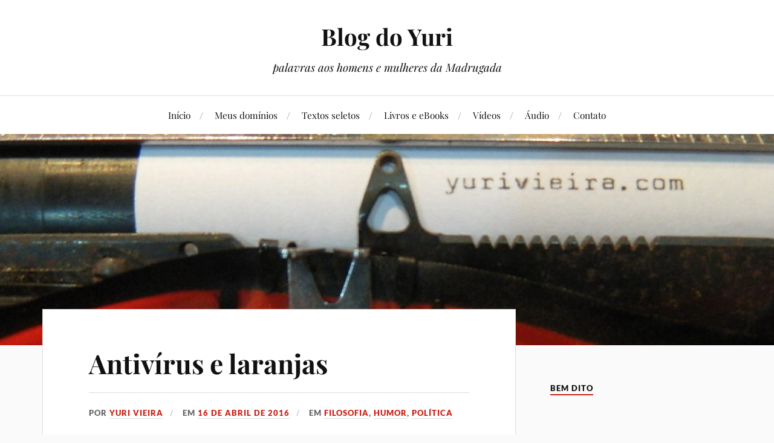

--- FILE ---
content_type: text/html; charset=UTF-8
request_url: https://blogdo.yurivieira.com/2016/04/antivirus-e-laranjas/
body_size: 31252
content:
<!DOCTYPE html><html class="no-js" lang="pt-BR"><head profile="http://gmpg.org/xfn/11"><meta http-equiv="Content-Type" content="text/html; charset=UTF-8" /><meta name="viewport" content="width=device-width, initial-scale=1.0, maximum-scale=1.0, user-scalable=no" ><title>Antivírus e laranjas &#8211; Blog do Yuri</title><meta name='robots' content='max-image-preview:large' /> <script type="litespeed/javascript">document.documentElement.className=document.documentElement.className.replace("no-js","js")</script> <link rel="alternate" type="application/rss+xml" title="Feed para Blog do Yuri &raquo;" href="https://blogdo.yurivieira.com/feed/" /><link rel="alternate" type="application/rss+xml" title="Feed de comentários para Blog do Yuri &raquo;" href="https://blogdo.yurivieira.com/comments/feed/" /><link rel="alternate" title="oEmbed (JSON)" type="application/json+oembed" href="https://blogdo.yurivieira.com/wp-json/oembed/1.0/embed?url=https%3A%2F%2Fblogdo.yurivieira.com%2F2016%2F04%2Fantivirus-e-laranjas%2F" /><link rel="alternate" title="oEmbed (XML)" type="text/xml+oembed" href="https://blogdo.yurivieira.com/wp-json/oembed/1.0/embed?url=https%3A%2F%2Fblogdo.yurivieira.com%2F2016%2F04%2Fantivirus-e-laranjas%2F&#038;format=xml" /><style id='wp-img-auto-sizes-contain-inline-css' type='text/css'>img:is([sizes=auto i],[sizes^="auto," i]){contain-intrinsic-size:3000px 1500px}
/*# sourceURL=wp-img-auto-sizes-contain-inline-css */</style><link data-optimized="2" rel="stylesheet" href="https://blogdo.yurivieira.com/wp-content/litespeed/css/8396eec402de1ea6ddce4b0d0f875044.css?ver=69d47" /><style id='global-styles-inline-css' type='text/css'>:root{--wp--preset--aspect-ratio--square: 1;--wp--preset--aspect-ratio--4-3: 4/3;--wp--preset--aspect-ratio--3-4: 3/4;--wp--preset--aspect-ratio--3-2: 3/2;--wp--preset--aspect-ratio--2-3: 2/3;--wp--preset--aspect-ratio--16-9: 16/9;--wp--preset--aspect-ratio--9-16: 9/16;--wp--preset--color--black: #111;--wp--preset--color--cyan-bluish-gray: #abb8c3;--wp--preset--color--white: #fff;--wp--preset--color--pale-pink: #f78da7;--wp--preset--color--vivid-red: #cf2e2e;--wp--preset--color--luminous-vivid-orange: #ff6900;--wp--preset--color--luminous-vivid-amber: #fcb900;--wp--preset--color--light-green-cyan: #7bdcb5;--wp--preset--color--vivid-green-cyan: #00d084;--wp--preset--color--pale-cyan-blue: #8ed1fc;--wp--preset--color--vivid-cyan-blue: #0693e3;--wp--preset--color--vivid-purple: #9b51e0;--wp--preset--color--accent: #CA2017;--wp--preset--color--dark-gray: #333;--wp--preset--color--medium-gray: #555;--wp--preset--color--light-gray: #777;--wp--preset--gradient--vivid-cyan-blue-to-vivid-purple: linear-gradient(135deg,rgb(6,147,227) 0%,rgb(155,81,224) 100%);--wp--preset--gradient--light-green-cyan-to-vivid-green-cyan: linear-gradient(135deg,rgb(122,220,180) 0%,rgb(0,208,130) 100%);--wp--preset--gradient--luminous-vivid-amber-to-luminous-vivid-orange: linear-gradient(135deg,rgb(252,185,0) 0%,rgb(255,105,0) 100%);--wp--preset--gradient--luminous-vivid-orange-to-vivid-red: linear-gradient(135deg,rgb(255,105,0) 0%,rgb(207,46,46) 100%);--wp--preset--gradient--very-light-gray-to-cyan-bluish-gray: linear-gradient(135deg,rgb(238,238,238) 0%,rgb(169,184,195) 100%);--wp--preset--gradient--cool-to-warm-spectrum: linear-gradient(135deg,rgb(74,234,220) 0%,rgb(151,120,209) 20%,rgb(207,42,186) 40%,rgb(238,44,130) 60%,rgb(251,105,98) 80%,rgb(254,248,76) 100%);--wp--preset--gradient--blush-light-purple: linear-gradient(135deg,rgb(255,206,236) 0%,rgb(152,150,240) 100%);--wp--preset--gradient--blush-bordeaux: linear-gradient(135deg,rgb(254,205,165) 0%,rgb(254,45,45) 50%,rgb(107,0,62) 100%);--wp--preset--gradient--luminous-dusk: linear-gradient(135deg,rgb(255,203,112) 0%,rgb(199,81,192) 50%,rgb(65,88,208) 100%);--wp--preset--gradient--pale-ocean: linear-gradient(135deg,rgb(255,245,203) 0%,rgb(182,227,212) 50%,rgb(51,167,181) 100%);--wp--preset--gradient--electric-grass: linear-gradient(135deg,rgb(202,248,128) 0%,rgb(113,206,126) 100%);--wp--preset--gradient--midnight: linear-gradient(135deg,rgb(2,3,129) 0%,rgb(40,116,252) 100%);--wp--preset--font-size--small: 16px;--wp--preset--font-size--medium: 20px;--wp--preset--font-size--large: 24px;--wp--preset--font-size--x-large: 42px;--wp--preset--font-size--normal: 18px;--wp--preset--font-size--larger: 27px;--wp--preset--spacing--20: 0.44rem;--wp--preset--spacing--30: 0.67rem;--wp--preset--spacing--40: 1rem;--wp--preset--spacing--50: 1.5rem;--wp--preset--spacing--60: 2.25rem;--wp--preset--spacing--70: 3.38rem;--wp--preset--spacing--80: 5.06rem;--wp--preset--shadow--natural: 6px 6px 9px rgba(0, 0, 0, 0.2);--wp--preset--shadow--deep: 12px 12px 50px rgba(0, 0, 0, 0.4);--wp--preset--shadow--sharp: 6px 6px 0px rgba(0, 0, 0, 0.2);--wp--preset--shadow--outlined: 6px 6px 0px -3px rgb(255, 255, 255), 6px 6px rgb(0, 0, 0);--wp--preset--shadow--crisp: 6px 6px 0px rgb(0, 0, 0);}:where(.is-layout-flex){gap: 0.5em;}:where(.is-layout-grid){gap: 0.5em;}body .is-layout-flex{display: flex;}.is-layout-flex{flex-wrap: wrap;align-items: center;}.is-layout-flex > :is(*, div){margin: 0;}body .is-layout-grid{display: grid;}.is-layout-grid > :is(*, div){margin: 0;}:where(.wp-block-columns.is-layout-flex){gap: 2em;}:where(.wp-block-columns.is-layout-grid){gap: 2em;}:where(.wp-block-post-template.is-layout-flex){gap: 1.25em;}:where(.wp-block-post-template.is-layout-grid){gap: 1.25em;}.has-black-color{color: var(--wp--preset--color--black) !important;}.has-cyan-bluish-gray-color{color: var(--wp--preset--color--cyan-bluish-gray) !important;}.has-white-color{color: var(--wp--preset--color--white) !important;}.has-pale-pink-color{color: var(--wp--preset--color--pale-pink) !important;}.has-vivid-red-color{color: var(--wp--preset--color--vivid-red) !important;}.has-luminous-vivid-orange-color{color: var(--wp--preset--color--luminous-vivid-orange) !important;}.has-luminous-vivid-amber-color{color: var(--wp--preset--color--luminous-vivid-amber) !important;}.has-light-green-cyan-color{color: var(--wp--preset--color--light-green-cyan) !important;}.has-vivid-green-cyan-color{color: var(--wp--preset--color--vivid-green-cyan) !important;}.has-pale-cyan-blue-color{color: var(--wp--preset--color--pale-cyan-blue) !important;}.has-vivid-cyan-blue-color{color: var(--wp--preset--color--vivid-cyan-blue) !important;}.has-vivid-purple-color{color: var(--wp--preset--color--vivid-purple) !important;}.has-black-background-color{background-color: var(--wp--preset--color--black) !important;}.has-cyan-bluish-gray-background-color{background-color: var(--wp--preset--color--cyan-bluish-gray) !important;}.has-white-background-color{background-color: var(--wp--preset--color--white) !important;}.has-pale-pink-background-color{background-color: var(--wp--preset--color--pale-pink) !important;}.has-vivid-red-background-color{background-color: var(--wp--preset--color--vivid-red) !important;}.has-luminous-vivid-orange-background-color{background-color: var(--wp--preset--color--luminous-vivid-orange) !important;}.has-luminous-vivid-amber-background-color{background-color: var(--wp--preset--color--luminous-vivid-amber) !important;}.has-light-green-cyan-background-color{background-color: var(--wp--preset--color--light-green-cyan) !important;}.has-vivid-green-cyan-background-color{background-color: var(--wp--preset--color--vivid-green-cyan) !important;}.has-pale-cyan-blue-background-color{background-color: var(--wp--preset--color--pale-cyan-blue) !important;}.has-vivid-cyan-blue-background-color{background-color: var(--wp--preset--color--vivid-cyan-blue) !important;}.has-vivid-purple-background-color{background-color: var(--wp--preset--color--vivid-purple) !important;}.has-black-border-color{border-color: var(--wp--preset--color--black) !important;}.has-cyan-bluish-gray-border-color{border-color: var(--wp--preset--color--cyan-bluish-gray) !important;}.has-white-border-color{border-color: var(--wp--preset--color--white) !important;}.has-pale-pink-border-color{border-color: var(--wp--preset--color--pale-pink) !important;}.has-vivid-red-border-color{border-color: var(--wp--preset--color--vivid-red) !important;}.has-luminous-vivid-orange-border-color{border-color: var(--wp--preset--color--luminous-vivid-orange) !important;}.has-luminous-vivid-amber-border-color{border-color: var(--wp--preset--color--luminous-vivid-amber) !important;}.has-light-green-cyan-border-color{border-color: var(--wp--preset--color--light-green-cyan) !important;}.has-vivid-green-cyan-border-color{border-color: var(--wp--preset--color--vivid-green-cyan) !important;}.has-pale-cyan-blue-border-color{border-color: var(--wp--preset--color--pale-cyan-blue) !important;}.has-vivid-cyan-blue-border-color{border-color: var(--wp--preset--color--vivid-cyan-blue) !important;}.has-vivid-purple-border-color{border-color: var(--wp--preset--color--vivid-purple) !important;}.has-vivid-cyan-blue-to-vivid-purple-gradient-background{background: var(--wp--preset--gradient--vivid-cyan-blue-to-vivid-purple) !important;}.has-light-green-cyan-to-vivid-green-cyan-gradient-background{background: var(--wp--preset--gradient--light-green-cyan-to-vivid-green-cyan) !important;}.has-luminous-vivid-amber-to-luminous-vivid-orange-gradient-background{background: var(--wp--preset--gradient--luminous-vivid-amber-to-luminous-vivid-orange) !important;}.has-luminous-vivid-orange-to-vivid-red-gradient-background{background: var(--wp--preset--gradient--luminous-vivid-orange-to-vivid-red) !important;}.has-very-light-gray-to-cyan-bluish-gray-gradient-background{background: var(--wp--preset--gradient--very-light-gray-to-cyan-bluish-gray) !important;}.has-cool-to-warm-spectrum-gradient-background{background: var(--wp--preset--gradient--cool-to-warm-spectrum) !important;}.has-blush-light-purple-gradient-background{background: var(--wp--preset--gradient--blush-light-purple) !important;}.has-blush-bordeaux-gradient-background{background: var(--wp--preset--gradient--blush-bordeaux) !important;}.has-luminous-dusk-gradient-background{background: var(--wp--preset--gradient--luminous-dusk) !important;}.has-pale-ocean-gradient-background{background: var(--wp--preset--gradient--pale-ocean) !important;}.has-electric-grass-gradient-background{background: var(--wp--preset--gradient--electric-grass) !important;}.has-midnight-gradient-background{background: var(--wp--preset--gradient--midnight) !important;}.has-small-font-size{font-size: var(--wp--preset--font-size--small) !important;}.has-medium-font-size{font-size: var(--wp--preset--font-size--medium) !important;}.has-large-font-size{font-size: var(--wp--preset--font-size--large) !important;}.has-x-large-font-size{font-size: var(--wp--preset--font-size--x-large) !important;}
/*# sourceURL=global-styles-inline-css */</style><style id='classic-theme-styles-inline-css' type='text/css'>/*! This file is auto-generated */
.wp-block-button__link{color:#fff;background-color:#32373c;border-radius:9999px;box-shadow:none;text-decoration:none;padding:calc(.667em + 2px) calc(1.333em + 2px);font-size:1.125em}.wp-block-file__button{background:#32373c;color:#fff;text-decoration:none}
/*# sourceURL=/wp-includes/css/classic-themes.min.css */</style> <script type="litespeed/javascript" data-src="https://blogdo.yurivieira.com/wp-includes/js/jquery/jquery.min.js" id="jquery-core-js"></script> <link rel="https://api.w.org/" href="https://blogdo.yurivieira.com/wp-json/" /><link rel="alternate" title="JSON" type="application/json" href="https://blogdo.yurivieira.com/wp-json/wp/v2/posts/3680" /><link rel="EditURI" type="application/rsd+xml" title="RSD" href="https://blogdo.yurivieira.com/xmlrpc.php?rsd" /><meta name="generator" content="WordPress 6.9" /><link rel="canonical" href="https://blogdo.yurivieira.com/2016/04/antivirus-e-laranjas/" /><link rel='shortlink' href='https://blogdo.yurivieira.com/?p=3680' /></head><body class="wp-singular post-template-default single single-post postid-3680 single-format-standard wp-theme-lovecraft">
<a class="skip-link button" href="#site-content">Skip to the content</a><header class="header-wrapper"><div class="header section bg-white small-padding"><div class="section-inner group"><div class="blog-title">
<a href="https://blogdo.yurivieira.com" rel="home">Blog do Yuri</a></div><h4 class="blog-tagline">palavras aos homens e mulheres da Madrugada</h4></div></div><div class="toggles group"><button type="button" class="nav-toggle toggle"><div class="bar"></div><div class="bar"></div><div class="bar"></div>
<span class="screen-reader-text">Toggle the mobile menu</span>
</button><button type="button" class="search-toggle toggle"><div class="genericon genericon-search"></div>
<span class="screen-reader-text">Toggle the search field</span>
</button></div></header><div class="navigation bg-white no-padding"><div class="section-inner group"><ul class="mobile-menu"><li id="menu-item-3743" class="menu-item menu-item-type-custom menu-item-object-custom menu-item-home menu-item-3743"><a href="https://blogdo.yurivieira.com/">Início</a></li><li id="menu-item-3801" class="menu-item menu-item-type-custom menu-item-object-custom menu-item-3801"><a href="https://yurivieira.com">Meus domínios</a></li><li id="menu-item-3744" class="menu-item menu-item-type-custom menu-item-object-custom menu-item-3744"><a href="https://textos.yurivieira.com/">Textos seletos</a></li><li id="menu-item-3825" class="menu-item menu-item-type-custom menu-item-object-custom menu-item-3825"><a href="https://yurivieira.com/index.html#gallery">Livros e eBooks</a></li><li id="menu-item-3854" class="menu-item menu-item-type-custom menu-item-object-custom menu-item-3854"><a href="https://www.youtube.com/c/yurivs">Vídeos</a></li><li id="menu-item-3853" class="menu-item menu-item-type-custom menu-item-object-custom menu-item-home menu-item-3853"><a href="https://blogdo.yurivieira.com/#">Áudio</a></li><li id="menu-item-3823" class="menu-item menu-item-type-post_type menu-item-object-page menu-item-3823"><a href="https://blogdo.yurivieira.com/contato/">Contato</a></li></ul><div class="mobile-search"><form method="get" class="search-form" id="search-form-6970a878211f8" action="https://blogdo.yurivieira.com/">
<input type="search" class="search-field" placeholder="Formulário de pesquisa" name="s" id="s-6970a878211f9" />
<button type="submit" class="search-button"><div class="genericon genericon-search"></div><span class="screen-reader-text">Search</span></button></form></div><ul class="main-menu"><li class="menu-item menu-item-type-custom menu-item-object-custom menu-item-home menu-item-3743"><a href="https://blogdo.yurivieira.com/">Início</a></li><li class="menu-item menu-item-type-custom menu-item-object-custom menu-item-3801"><a href="https://yurivieira.com">Meus domínios</a></li><li class="menu-item menu-item-type-custom menu-item-object-custom menu-item-3744"><a href="https://textos.yurivieira.com/">Textos seletos</a></li><li class="menu-item menu-item-type-custom menu-item-object-custom menu-item-3825"><a href="https://yurivieira.com/index.html#gallery">Livros e eBooks</a></li><li class="menu-item menu-item-type-custom menu-item-object-custom menu-item-3854"><a href="https://www.youtube.com/c/yurivs">Vídeos</a></li><li class="menu-item menu-item-type-custom menu-item-object-custom menu-item-home menu-item-3853"><a href="https://blogdo.yurivieira.com/#">Áudio</a></li><li class="menu-item menu-item-type-post_type menu-item-object-page menu-item-3823"><a href="https://blogdo.yurivieira.com/contato/">Contato</a></li></ul></div></div><figure class="header-image bg-image" style="background-image: url( https://blogdo.yurivieira.com/wp-content/uploads/2017/05/cropped-maquina_escrever_site.jpg );">
<img data-lazyloaded="1" src="[data-uri]" width="1280" height="444" data-src="https://blogdo.yurivieira.com/wp-content/uploads/2017/05/cropped-maquina_escrever_site.jpg" /></figure><main id="site-content"><div class="wrapper section"><div class="section-inner group"><div class="content"><article id="post-3680" class="post single post-3680 type-post status-publish format-standard hentry category-filosofia category-humor category-politica tag-filosofia tag-humor tag-politica"><div class="post-inner"><div class="post-header"><h1 class="post-title"><a href="https://blogdo.yurivieira.com/2016/04/antivirus-e-laranjas/">Antivírus e laranjas</a></h1><div class="post-meta"><p class="post-author"><span>por </span><a href="https://blogdo.yurivieira.com/author/admin/" title="Posts de Yuri Vieira" rel="author">Yuri Vieira</a></p><p class="post-date"><span>em </span><a href="https://blogdo.yurivieira.com/2016/04/antivirus-e-laranjas/">16 de abril de 2016</a></p><p class="post-categories"><span>em </span><a href="https://blogdo.yurivieira.com/category/filosofia/" rel="category tag">Filosofia</a>, <a href="https://blogdo.yurivieira.com/category/humor/" rel="category tag">Humor</a>, <a href="https://blogdo.yurivieira.com/category/politica/" rel="category tag">Política</a></p></div></div><div class="post-content entry-content"><p>Tradução do &#8220;vá estudar&#8221; dos esquerdistas: &#8220;vá lavar seu cérebro com ideologia semelhante à nossa&#8221;. No, gracias.</p><p>A verdade é que não adianta discutir com mentalidades revolucionárias. Antes elas precisam passar pela terapia de ler Krishnamurti, cujo discurso formata o cérebro, apaga tudo. (Por isso, se suas convicções e sua fé não forem verdadeiras, pouco importando a natureza delas, cuidado com ele.)</p><p>Um debate, aliás, ao qual gostaria de assistir: Sócrates X Krishnamurti. ¿Quem daria um nó em quem? Bom, ainda aposto em Sócrates.</p><p>A caminho do &#8220;protesto a favor&#8221;, um petista é interpelado por Krishnamurti. Dez páginas depois, o petista está catatônico, dando boot no seu sistema mental.¿Reinstalará o mesmo sistema operacional? Não sabemos. Mas já dá para conversar com ele um bocado.</p><p>A caminho do &#8220;protesto a favor&#8221;, um petista passa pela Ágora e é interpelado por Sócrates. Dez páginas mais tarde, o petista não é mais petista. Sócrates desinstala o sistema bugado e reinstala um zero bala ao mesmo tempo.</p><p>Mas ambos, Sócrates e Krishnamurti, infelizmente, já não abordam voluntariamente ninguém. Passaram desta para melhor. Exigem atenção voluntária do interessado mediante livros. Por isso&#8230;</p><p>A caminho do &#8220;protesto a favor&#8221;, um petista passa por São Bernardo do Campo e é interpelado por Lula em plena calçada. Uma hora depois, o petista vira laranja&#8230;</p><p>É, o jeito é instalar o antivírus Moro.<br />
_____</p><p>Postado em Março, no Facebook.</p></div><div class="post-tags"><a href="https://blogdo.yurivieira.com/tag/filosofia/" rel="tag">Filosofia</a><a href="https://blogdo.yurivieira.com/tag/humor/" rel="tag">Humor</a><a href="https://blogdo.yurivieira.com/tag/politica/" rel="tag">Política</a></div></div><div class="post-navigation"><div class="post-navigation-inner group"><div class="post-nav-prev"><p>Anteriores</p><h4><a href="https://blogdo.yurivieira.com/2016/04/10-anos-parece-que-foi-ontem/">10 anos: parece que foi ontem</a></h4></div><div class="post-nav-next"><p>Próximo</p><h4><a href="https://blogdo.yurivieira.com/2016/04/pastoral-brasileira-dilma-e-merry/">Pastoral Brasileira: Dilma e Merry</a></h4></div></div></div></article></div><aside class="sidebar"><div id="widgetquotesllama-2" class="widget widget_widgetquotesllama"><div class="widget-content"><div class="widget-text wp_widget_plugin_box"><h3 class="widget-title">Bem dito</h3><div class="quotes-llama-widget-random"><div id       = 'q59084'
class     = 'quotes-llama-widget-gallery widget-text wp_widget_plugin_box'
wauthor   = '1'
wsource   = ''
wimage    = ''
category  = ''
nonce     = '8467afe5d9'></div></div></div></div></div><div id="search-5" class="widget widget_search"><div class="widget-content"><h3 class="widget-title">Pesquisa</h3><form method="get" class="search-form" id="search-form-6970a87822b76" action="https://blogdo.yurivieira.com/">
<input type="search" class="search-field" placeholder="Formulário de pesquisa" name="s" id="s-6970a87822b78" />
<button type="submit" class="search-button"><div class="genericon genericon-search"></div><span class="screen-reader-text">Search</span></button></form></div></div><div id="archives-2" class="widget widget_archive"><div class="widget-content"><h3 class="widget-title">Arquivos</h3>		<label class="screen-reader-text" for="archives-dropdown-2">Arquivos</label>
<select id="archives-dropdown-2" name="archive-dropdown"><option value="">Selecionar o mês</option><option value='https://blogdo.yurivieira.com/2023/09/'> setembro 2023</option><option value='https://blogdo.yurivieira.com/2023/07/'> julho 2023</option><option value='https://blogdo.yurivieira.com/2022/01/'> janeiro 2022</option><option value='https://blogdo.yurivieira.com/2021/09/'> setembro 2021</option><option value='https://blogdo.yurivieira.com/2020/03/'> março 2020</option><option value='https://blogdo.yurivieira.com/2019/12/'> dezembro 2019</option><option value='https://blogdo.yurivieira.com/2019/09/'> setembro 2019</option><option value='https://blogdo.yurivieira.com/2019/07/'> julho 2019</option><option value='https://blogdo.yurivieira.com/2018/03/'> março 2018</option><option value='https://blogdo.yurivieira.com/2018/02/'> fevereiro 2018</option><option value='https://blogdo.yurivieira.com/2017/11/'> novembro 2017</option><option value='https://blogdo.yurivieira.com/2017/10/'> outubro 2017</option><option value='https://blogdo.yurivieira.com/2017/09/'> setembro 2017</option><option value='https://blogdo.yurivieira.com/2017/07/'> julho 2017</option><option value='https://blogdo.yurivieira.com/2017/06/'> junho 2017</option><option value='https://blogdo.yurivieira.com/2017/05/'> maio 2017</option><option value='https://blogdo.yurivieira.com/2017/04/'> abril 2017</option><option value='https://blogdo.yurivieira.com/2017/02/'> fevereiro 2017</option><option value='https://blogdo.yurivieira.com/2016/12/'> dezembro 2016</option><option value='https://blogdo.yurivieira.com/2016/07/'> julho 2016</option><option value='https://blogdo.yurivieira.com/2016/06/'> junho 2016</option><option value='https://blogdo.yurivieira.com/2016/05/'> maio 2016</option><option value='https://blogdo.yurivieira.com/2016/04/'> abril 2016</option><option value='https://blogdo.yurivieira.com/2016/03/'> março 2016</option><option value='https://blogdo.yurivieira.com/2016/02/'> fevereiro 2016</option><option value='https://blogdo.yurivieira.com/2015/11/'> novembro 2015</option><option value='https://blogdo.yurivieira.com/2015/10/'> outubro 2015</option><option value='https://blogdo.yurivieira.com/2015/08/'> agosto 2015</option><option value='https://blogdo.yurivieira.com/2015/07/'> julho 2015</option><option value='https://blogdo.yurivieira.com/2015/05/'> maio 2015</option><option value='https://blogdo.yurivieira.com/2015/04/'> abril 2015</option><option value='https://blogdo.yurivieira.com/2015/02/'> fevereiro 2015</option><option value='https://blogdo.yurivieira.com/2014/12/'> dezembro 2014</option><option value='https://blogdo.yurivieira.com/2014/10/'> outubro 2014</option><option value='https://blogdo.yurivieira.com/2014/09/'> setembro 2014</option><option value='https://blogdo.yurivieira.com/2014/08/'> agosto 2014</option><option value='https://blogdo.yurivieira.com/2014/04/'> abril 2014</option><option value='https://blogdo.yurivieira.com/2014/03/'> março 2014</option><option value='https://blogdo.yurivieira.com/2014/02/'> fevereiro 2014</option><option value='https://blogdo.yurivieira.com/2014/01/'> janeiro 2014</option><option value='https://blogdo.yurivieira.com/2013/12/'> dezembro 2013</option><option value='https://blogdo.yurivieira.com/2013/11/'> novembro 2013</option><option value='https://blogdo.yurivieira.com/2013/10/'> outubro 2013</option><option value='https://blogdo.yurivieira.com/2013/09/'> setembro 2013</option><option value='https://blogdo.yurivieira.com/2013/08/'> agosto 2013</option><option value='https://blogdo.yurivieira.com/2013/07/'> julho 2013</option><option value='https://blogdo.yurivieira.com/2013/06/'> junho 2013</option><option value='https://blogdo.yurivieira.com/2013/05/'> maio 2013</option><option value='https://blogdo.yurivieira.com/2013/04/'> abril 2013</option><option value='https://blogdo.yurivieira.com/2013/03/'> março 2013</option><option value='https://blogdo.yurivieira.com/2013/02/'> fevereiro 2013</option><option value='https://blogdo.yurivieira.com/2013/01/'> janeiro 2013</option><option value='https://blogdo.yurivieira.com/2012/12/'> dezembro 2012</option><option value='https://blogdo.yurivieira.com/2012/11/'> novembro 2012</option><option value='https://blogdo.yurivieira.com/2012/10/'> outubro 2012</option><option value='https://blogdo.yurivieira.com/2012/09/'> setembro 2012</option><option value='https://blogdo.yurivieira.com/2012/08/'> agosto 2012</option><option value='https://blogdo.yurivieira.com/2012/07/'> julho 2012</option><option value='https://blogdo.yurivieira.com/2012/06/'> junho 2012</option><option value='https://blogdo.yurivieira.com/2012/05/'> maio 2012</option><option value='https://blogdo.yurivieira.com/2012/04/'> abril 2012</option><option value='https://blogdo.yurivieira.com/2012/03/'> março 2012</option><option value='https://blogdo.yurivieira.com/2012/02/'> fevereiro 2012</option><option value='https://blogdo.yurivieira.com/2012/01/'> janeiro 2012</option><option value='https://blogdo.yurivieira.com/2011/12/'> dezembro 2011</option><option value='https://blogdo.yurivieira.com/2011/10/'> outubro 2011</option><option value='https://blogdo.yurivieira.com/2011/09/'> setembro 2011</option><option value='https://blogdo.yurivieira.com/2011/06/'> junho 2011</option><option value='https://blogdo.yurivieira.com/2011/03/'> março 2011</option><option value='https://blogdo.yurivieira.com/2011/02/'> fevereiro 2011</option><option value='https://blogdo.yurivieira.com/2011/01/'> janeiro 2011</option><option value='https://blogdo.yurivieira.com/2010/12/'> dezembro 2010</option><option value='https://blogdo.yurivieira.com/2010/11/'> novembro 2010</option><option value='https://blogdo.yurivieira.com/2010/10/'> outubro 2010</option><option value='https://blogdo.yurivieira.com/2010/09/'> setembro 2010</option><option value='https://blogdo.yurivieira.com/2010/08/'> agosto 2010</option><option value='https://blogdo.yurivieira.com/2010/07/'> julho 2010</option><option value='https://blogdo.yurivieira.com/2010/06/'> junho 2010</option><option value='https://blogdo.yurivieira.com/2010/05/'> maio 2010</option><option value='https://blogdo.yurivieira.com/2010/04/'> abril 2010</option><option value='https://blogdo.yurivieira.com/2010/03/'> março 2010</option><option value='https://blogdo.yurivieira.com/2010/02/'> fevereiro 2010</option><option value='https://blogdo.yurivieira.com/2010/01/'> janeiro 2010</option><option value='https://blogdo.yurivieira.com/2009/12/'> dezembro 2009</option><option value='https://blogdo.yurivieira.com/2009/11/'> novembro 2009</option><option value='https://blogdo.yurivieira.com/2009/10/'> outubro 2009</option><option value='https://blogdo.yurivieira.com/2009/09/'> setembro 2009</option><option value='https://blogdo.yurivieira.com/2009/08/'> agosto 2009</option><option value='https://blogdo.yurivieira.com/2009/06/'> junho 2009</option><option value='https://blogdo.yurivieira.com/2009/05/'> maio 2009</option><option value='https://blogdo.yurivieira.com/2009/04/'> abril 2009</option><option value='https://blogdo.yurivieira.com/2009/03/'> março 2009</option><option value='https://blogdo.yurivieira.com/2009/02/'> fevereiro 2009</option><option value='https://blogdo.yurivieira.com/2009/01/'> janeiro 2009</option></select> <script type="litespeed/javascript">((dropdownId)=>{const dropdown=document.getElementById(dropdownId);function onSelectChange(){setTimeout(()=>{if('escape'===dropdown.dataset.lastkey){return}
if(dropdown.value){document.location.href=dropdown.value}},250)}
function onKeyUp(event){if('Escape'===event.key){dropdown.dataset.lastkey='escape'}else{delete dropdown.dataset.lastkey}}
function onClick(){delete dropdown.dataset.lastkey}
dropdown.addEventListener('keyup',onKeyUp);dropdown.addEventListener('click',onClick);dropdown.addEventListener('change',onSelectChange)})("archives-dropdown-2")</script> </div></div><div id="categories-321213791" class="widget widget_categories"><div class="widget-content"><h3 class="widget-title">Categorias</h3><ul><li class="cat-item cat-item-68"><a href="https://blogdo.yurivieira.com/category/arte/">Arte</a></li><li class="cat-item cat-item-27"><a href="https://blogdo.yurivieira.com/category/aventuras/">Aventuras</a></li><li class="cat-item cat-item-1"><a href="https://blogdo.yurivieira.com/category/avisos/">Avisos</a></li><li class="cat-item cat-item-14"><a href="https://blogdo.yurivieira.com/category/audio/">Áudio</a></li><li class="cat-item cat-item-18"><a href="https://blogdo.yurivieira.com/category/ciencia/">Ciência</a></li><li class="cat-item cat-item-3"><a href="https://blogdo.yurivieira.com/category/cinema/">Cinema</a></li><li class="cat-item cat-item-4"><a href="https://blogdo.yurivieira.com/category/cultura/">Cultura</a></li><li class="cat-item cat-item-107"><a href="https://blogdo.yurivieira.com/category/economia/">Economia</a></li><li class="cat-item cat-item-8"><a href="https://blogdo.yurivieira.com/category/educacao/">Educação</a></li><li class="cat-item cat-item-9"><a href="https://blogdo.yurivieira.com/category/entrevistas/">Entrevistas</a></li><li class="cat-item cat-item-21"><a href="https://blogdo.yurivieira.com/category/esportes/">Esportes</a></li><li class="cat-item cat-item-19"><a href="https://blogdo.yurivieira.com/category/filosofia/">Filosofia</a></li><li class="cat-item cat-item-22"><a href="https://blogdo.yurivieira.com/category/fotografia/">Fotografia</a></li><li class="cat-item cat-item-70"><a href="https://blogdo.yurivieira.com/category/historia/">História</a></li><li class="cat-item cat-item-17"><a href="https://blogdo.yurivieira.com/category/humor/">Humor</a></li><li class="cat-item cat-item-25"><a href="https://blogdo.yurivieira.com/category/imaginacao/">Imaginação</a></li><li class="cat-item cat-item-24"><a href="https://blogdo.yurivieira.com/category/infancia/">Infância</a></li><li class="cat-item cat-item-15"><a href="https://blogdo.yurivieira.com/category/internet/">Internet</a></li><li class="cat-item cat-item-5"><a href="https://blogdo.yurivieira.com/category/literatura/">Literatura</a></li><li class="cat-item cat-item-10"><a href="https://blogdo.yurivieira.com/category/musica/">Música</a></li><li class="cat-item cat-item-28"><a href="https://blogdo.yurivieira.com/category/literatura/meus-contos/">Meus contos</a></li><li class="cat-item cat-item-50"><a href="https://blogdo.yurivieira.com/category/literatura/meus-poemas/">Meus poemas</a></li><li class="cat-item cat-item-16"><a href="https://blogdo.yurivieira.com/category/mujeres/">Mujeres</a></li><li class="cat-item cat-item-11"><a href="https://blogdo.yurivieira.com/category/mundo/">Mundo</a></li><li class="cat-item cat-item-6"><a href="https://blogdo.yurivieira.com/category/politica/">Política</a></li><li class="cat-item cat-item-69"><a href="https://blogdo.yurivieira.com/category/psicologia/">Psicologia</a></li><li class="cat-item cat-item-7"><a href="https://blogdo.yurivieira.com/category/religiao/">Religião</a></li><li class="cat-item cat-item-23"><a href="https://blogdo.yurivieira.com/category/teatro/">Teatro</a></li><li class="cat-item cat-item-20"><a href="https://blogdo.yurivieira.com/category/tecnologia/">Tecnologia</a></li><li class="cat-item cat-item-12"><a href="https://blogdo.yurivieira.com/category/televisao/">Televisão</a></li><li class="cat-item cat-item-13"><a href="https://blogdo.yurivieira.com/category/videos/">Vídeos</a></li><li class="cat-item cat-item-26"><a href="https://blogdo.yurivieira.com/category/viagens/">Viagens</a></li></ul></div></div><div id="media_image-2" class="widget widget_media_image"><div class="widget-content"><h3 class="widget-title">Doe pelo Pix</h3><img data-lazyloaded="1" src="[data-uri]" width="371" height="399" data-src="https://blogdo.yurivieira.com/wp-content/uploads/2020/12/pag_pi_x-1.jpg" class="image wp-image-4209  attachment-full size-full" alt="" style="max-width: 100%; height: auto;" decoding="async" loading="lazy" data-srcset="https://blogdo.yurivieira.com/wp-content/uploads/2020/12/pag_pi_x-1.jpg 371w, https://blogdo.yurivieira.com/wp-content/uploads/2020/12/pag_pi_x-1-279x300.jpg 279w" data-sizes="auto, (max-width: 371px) 100vw, 371px" /></div></div><div id="meta-2" class="widget widget_meta"><div class="widget-content"><h3 class="widget-title">Meta</h3><ul><li><a href="https://blogdo.yurivieira.com/entrada/">Acessar</a></li><li><a href="https://blogdo.yurivieira.com/feed/">Feed de posts</a></li><li><a href="https://blogdo.yurivieira.com/comments/feed/">Feed de comentários</a></li><li><a href="https://br.wordpress.org/">WordPress.org</a></li></ul></div></div></aside></div></div></main><div class="credits section bg-dark"><div class="credits-inner section-inner"><p class="powered-by">Desenvolvido em <a href="https://www.wordpress.org">WordPress</a> <span class="sep">&amp;</span> <span class="theme-by">Tema por <a href="https://andersnoren.se">Anders Nor&eacute;n</a></span></p></div></div> <script type="speculationrules">{"prefetch":[{"source":"document","where":{"and":[{"href_matches":"/*"},{"not":{"href_matches":["/wp-*.php","/wp-admin/*","/wp-content/uploads/*","/wp-content/*","/wp-content/plugins/*","/wp-content/themes/lovecraft/*","/*\\?(.+)"]}},{"not":{"selector_matches":"a[rel~=\"nofollow\"]"}},{"not":{"selector_matches":".no-prefetch, .no-prefetch a"}}]},"eagerness":"conservative"}]}</script> <script id="wpfront-scroll-top-js-extra" type="litespeed/javascript">var wpfront_scroll_top_data={"data":{"css":"#wpfront-scroll-top-container{position:fixed;cursor:pointer;z-index:9999;border:none;outline:none;background-color:rgba(0,0,0,0);box-shadow:none;outline-style:none;text-decoration:none;opacity:0;display:none;align-items:center;justify-content:center;margin:0;padding:0}#wpfront-scroll-top-container.show{display:flex;opacity:1}#wpfront-scroll-top-container .sr-only{position:absolute;width:1px;height:1px;padding:0;margin:-1px;overflow:hidden;clip:rect(0,0,0,0);white-space:nowrap;border:0}#wpfront-scroll-top-container .text-holder{padding:3px 10px;-webkit-border-radius:3px;border-radius:3px;-webkit-box-shadow:4px 4px 5px 0px rgba(50,50,50,.5);-moz-box-shadow:4px 4px 5px 0px rgba(50,50,50,.5);box-shadow:4px 4px 5px 0px rgba(50,50,50,.5)}#wpfront-scroll-top-container{right:20px;bottom:20px;}#wpfront-scroll-top-container img{width:auto;height:auto;}#wpfront-scroll-top-container .text-holder{color:#ffffff;background-color:#000000;width:auto;height:auto;;}#wpfront-scroll-top-container .text-holder:hover{background-color:#000000;}#wpfront-scroll-top-container i{color:#000000;}","html":"\u003Cbutton id=\"wpfront-scroll-top-container\" aria-label=\"\" title=\"\" \u003E\u003Cimg src=\"https://blogdo.yurivieira.com/wp-content/plugins/wpfront-scroll-top/includes/assets/icons/35.png\" alt=\"\" title=\"\"\u003E\u003C/button\u003E","data":{"hide_iframe":!0,"button_fade_duration":200,"auto_hide":!0,"auto_hide_after":2,"scroll_offset":100,"button_opacity":0.8,"button_action":"top","button_action_element_selector":"","button_action_container_selector":"html, body","button_action_element_offset":0,"scroll_duration":400}}}</script> <script id="quotesllamaAjax-js-extra" type="litespeed/javascript">var quotesllamaOption={"ajaxurl":"https://blogdo.yurivieira.com/wp-admin/admin-ajax.php","BackgroundColor":"#444","ForegroundColor":"silver","GalleryInterval":"12","TransitionSpeed":"2000","GalleryMinimum":"50","GalleryShowTimer":"on","Sidebarpos":"left","Limit":"0","Ellipses":"...","SourceNewLine":"comma","MoreText":"\u00bb","ShowIcons":"on","AuthorIcon":"edit","SourceIcon":"migrate","LessText":"\u00ab","BorderRadius":"","ImageAtTop":"","AlignQuote":"left","ThisDIR":"/home/u271826170/domains/yurivieira.com/public_html/blogdo/wp-content/uploads/quotes-llama/","ThisURL":"https://blogdo.yurivieira.com/wp-content/uploads/quotes-llama/","AllQuotes":[{"quote_id":"1","quote":"Eu tenho uma figura\u00e7\u00e3o do mundo. \u00c9 verdadeira ou falsa? Ela \u00e9 acima de tudo o substrato de todas as minhas indaga\u00e7\u00f5es e afirma\u00e7\u00f5es.","title_name":"","first_name":"Ludwig Wittgenstein","last_name":"","source":"http://en.wikipedia.org/wiki/Ludwig_Wittgenstein","img_url":"","author_icon":"","source_icon":"","category":""},{"quote_id":"2","quote":"A fun\u00e7\u00e3o eminente da literatura de fic\u00e7\u00e3o \u00e9 a transfigura\u00e7\u00e3o da experi\u00eancia em s\u00edmbolo.","title_name":"","first_name":"Olavo de Carvalho","last_name":"","source":"","img_url":"","author_icon":"","source_icon":"","category":""},{"quote_id":"3","quote":"O verdadeiro liame pol\u00edtico \u00e9 o da confian\u00e7a-esperan\u00e7a.","title_name":"","first_name":"Alain Peyrefitte","last_name":"","source":"","img_url":"","author_icon":"","source_icon":"","category":""},{"quote_id":"4","quote":"Deus exclama: Abre teus olhos, quero ver! Aplica os teus ouvidos, quero ouvir! Segue \u00e0 minha frente, que \u00e9s minha cabe\u00e7a!","title_name":"","first_name":"Nikos Kazantzakis","last_name":"","source":"","img_url":"","author_icon":"","source_icon":"","category":""},{"quote_id":"5","quote":"A literatura talvez atinja menos gente, mas atinge mais profundamente. Eu sempre preferi a leitura. Detesto cinema e teatro, sempre detestei!","title_name":"","first_name":"Orson Welles","last_name":"","source":"","img_url":"","author_icon":"","source_icon":"","category":""},{"quote_id":"6","quote":"Ocorreu-me ent\u00e3o que o elemento de cria\u00e7\u00e3o, com o qual a literatura dizia respeito, tinha pouco a ver com o pensamento. Uma \u00e1rvore n\u00e3o se empenha em busca de frutos, ela f\u00e1-los crescer. Escrever, conclu\u00ed, era colher os frutos da imagina\u00e7\u00e3o...","title_name":"","first_name":"Henry Miller","last_name":"","source":"","img_url":"","author_icon":"","source_icon":"","category":""},{"quote_id":"7","quote":"A insatisfa\u00e7\u00e3o de um homem espiritual \u00e9 mais perigosa que a de um faminto.","title_name":"","first_name":"Ernst J\u00fcnger","last_name":"","source":"","img_url":"","author_icon":"","source_icon":"","category":""},{"quote_id":"8","quote":"A perda, num povo, de sua identidade nacional, constitui uma amea\u00e7a \u00e0 indispens\u00e1vel confian\u00e7a social.","title_name":"","first_name":"Alain Peyrefitte","last_name":"","source":"","img_url":"","author_icon":"","source_icon":"","category":""},{"quote_id":"9","quote":"N\u00e3o existe mais que uma e uma s\u00f3 f\u00f3rmula para fazer de um homem um homem aut\u00eantico: a f\u00f3rmula que prescreve a aus\u00eancia de toda f\u00f3rmula. Nossos ancestrais tinham uma bela palavra, que resumia tudo: confian\u00e7a.","title_name":"","first_name":"Franz Rosenzweig","last_name":"","source":"","img_url":"","author_icon":"","source_icon":"","category":""},{"quote_id":"10","quote":"Dedica-te \u00e0 obra exclusivamente, jamais a seus frutos. Tuas a\u00e7\u00f5es n\u00e3o devem ser motivadas pelo proveito que te possam trazer; n\u00e3o deves tampouco te abandonares \u00e0 ina\u00e7\u00e3o.","title_name":"","first_name":"Baghavad G\u00efta","last_name":"","source":"","img_url":"","author_icon":"","source_icon":"","category":""},{"quote_id":"11","quote":"Acredito, acredito sim na salva\u00e7\u00e3o depois da morte.","title_name":"","first_name":"Hilda Hilst","last_name":"","source":"","img_url":"","author_icon":"","source_icon":"","category":""},{"quote_id":"12","quote":"O messianismo \u00e9 uma doen\u00e7a c\u00edclica do esp\u00edrito.","title_name":"","first_name":"Louis Pauwels","last_name":"","source":"","img_url":"","author_icon":"","source_icon":"","category":""},{"quote_id":"13","quote":"O materialismo se diz cient\u00edfico, tal como o lobo se dizia av\u00f3.","title_name":"","first_name":"Louis Pauwels","last_name":"","source":"","img_url":"","author_icon":"","source_icon":"","category":""},{"quote_id":"14","quote":"A maior muta\u00e7\u00e3o intelectual, espiritual e social de todos os tempos est\u00e1 se aproximando de n\u00f3s, est\u00e1 j\u00e1 em plena marcha.","title_name":"","first_name":"Georges Mathieu","last_name":"","source":"","img_url":"","author_icon":"","source_icon":"","category":""},{"quote_id":"15","quote":"Eu acredito que a pior polui\u00e7\u00e3o \u00e9 a dos esp\u00edritos que deixam de amar o progresso.","title_name":"","first_name":"Louis Pauwels","last_name":"","source":"","img_url":"","author_icon":"","source_icon":"","category":""},{"quote_id":"16","quote":"Na realidade, nada nos pro\u00edbe de alcan\u00e7ar a serenidade e a plenitude no mundo tal como ele \u00e9, a n\u00e3o ser a atmosfera cultural.","title_name":"","first_name":"Louis Pauwels","last_name":"","source":"","img_url":"","author_icon":"","source_icon":"","category":""},{"quote_id":"17","quote":"O dever da intelig\u00eancia art\u00edstica \u00e9 espalhar uma certa alegria fundamental e reconciliar seus contempor\u00e2neos com a ordem do mundo.","title_name":"","first_name":"Louis Pauwels","last_name":"","source":"","img_url":"","author_icon":"","source_icon":"","category":""},{"quote_id":"18","quote":"A Arte \u00e9 sempre a express\u00e3o de uma intui\u00e7\u00e3o.","title_name":"","first_name":"Benedetto Croce","last_name":"","source":"","img_url":"","author_icon":"","source_icon":"","category":""},{"quote_id":"19","quote":"N\u00e3o h\u00e1 alegria p\u00fablica que valha uma boa alegria particular.","title_name":"","first_name":"Machado de Assis","last_name":"","source":"","img_url":"","author_icon":"","source_icon":"","category":""},{"quote_id":"20","quote":"O bom artista cr\u00ea que ningu\u00e9m \u00e9 bom o bastante para lhe dar conselhos. Ele tem a suprema vaidade. N\u00e3o importa o quanto ele admira o velho escritor - ele quer super\u00e1-lo.","title_name":"","first_name":"William Faulkner","last_name":"","source":"","img_url":"","author_icon":"","source_icon":"","category":""},{"quote_id":"21","quote":"Quarteto \u00e9 o que sobra de uma orquestra sinf\u00f4nica cubana depois de uma turn\u00ea pela Europa.","title_name":"","first_name":"Facundo Cabral","last_name":"","source":"","img_url":"","author_icon":"","source_icon":"","category":""},{"quote_id":"22","quote":"Meu pa\u00eds anda numa situa\u00e7\u00e3o t\u00e3o terr\u00edvel que, caso minha mulher fuja com outro, eu irei junto.","title_name":"","first_name":"Facundo Cabral","last_name":"","source":"","img_url":"","author_icon":"","source_icon":"","category":""},{"quote_id":"23","quote":"A alegria \u00e9 o ponto mais alto da religi\u00e3o porque nada nos acerca tanto a Deus. Deus est\u00e1 em todos mas nem todos est\u00e3o em Deus, por isso se sentem vazios.","title_name":"","first_name":"Facundo Cabral","last_name":"","source":"","img_url":"","author_icon":"","source_icon":"","category":""},{"quote_id":"24","quote":"A ora\u00e7\u00e3o \u00e9 uma das grandes for\u00e7as da din\u00e2mica intelectual. H\u00e1, na ora\u00e7\u00e3o, uma opera\u00e7\u00e3o m\u00e1gica.","title_name":"","first_name":"Charles Baudelaire","last_name":"","source":"","img_url":"","author_icon":"","source_icon":"","category":""},{"quote_id":"25","quote":"And here's to you, Mrs. Robinson,\r\nJesus loves you more than you will know.\r\nGod bless you, please Mrs. Robinson.\r\nHeaven holds a place for those who pray,\r\nHey, hey, hey","title_name":"","first_name":"Simon & Garfunkel","last_name":"","source":"","img_url":"","author_icon":"","source_icon":"","category":""},{"quote_id":"26","quote":"Estar na corda-bamba \u00e9 vida. O resto \u00e9 espera.","title_name":"","first_name":"Karl Wallenda","last_name":"","source":"","img_url":"","author_icon":"","source_icon":"","category":""},{"quote_id":"27","quote":"N\u00e3o \u00e9 que o ideal crist\u00e3o tenha sido testado e considerado insuficiente; foi considerado dif\u00edcil demais e deixado de lado sem testar.","title_name":"","first_name":"G. K. Chesterton","last_name":"","source":"","img_url":"","author_icon":"","source_icon":"","category":""},{"quote_id":"28","quote":"Esta vida n\u00e3o tem sentido, a n\u00e3o ser que seja imortal.","title_name":"","first_name":"Juli\u00e1n Mar\u00edas","last_name":"","source":"","img_url":"","author_icon":"","source_icon":"","category":""},{"quote_id":"29","quote":"Deus nos deu a m\u00fasica, com isso n\u00f3s... seremos guiados para o alto por ela.","title_name":"","first_name":"Friedrich Nietzsche","last_name":"","source":"","img_url":"","author_icon":"","source_icon":"","category":""},{"quote_id":"30","quote":"Can't you understand, boy?/ So, shake your head/ So, shake your head, sucker!/ No more ideas, it's over!","title_name":"","first_name":"Mamonas Assassinas","last_name":"","source":"","img_url":"","author_icon":"","source_icon":"","category":""},{"quote_id":"31","quote":"Quantas vezes deve um homem olhar para cima, antes que ele possa ver o C\u00e9u?","title_name":"","first_name":"Bob Dylan","last_name":"","source":"","img_url":"","author_icon":"","source_icon":"","category":""},{"quote_id":"32","quote":"Essa \u00e9 a l\u00f3gica da Hist\u00f3ria: os erros se pagam.","title_name":"","first_name":"Pietro Ubaldi","last_name":"","source":"","img_url":"","author_icon":"","source_icon":"","category":""},{"quote_id":"33","quote":"O sujeito que nega a exist\u00eancia de Deus devia ser amarrado num p\u00e9 de mesa e beber \u00e1gua, de gatinhas, numa cuia de queijo Palmira.","title_name":"","first_name":"Nelson Rodrigues","last_name":"","source":"","img_url":"","author_icon":"","source_icon":"","category":""},{"quote_id":"34","quote":"Eu sou aquele estranho monstro, o artista...","title_name":"","first_name":"Henry James","last_name":"","source":"","img_url":"","author_icon":"","source_icon":"","category":""},{"quote_id":"35","quote":"A maneira de falar e escrever que nunca passa de moda \u00e9 a de falar e escrever sinceramente.","title_name":"","first_name":"Ralph Waldo Emerson","last_name":"","source":"","img_url":"","author_icon":"","source_icon":"","category":""},{"quote_id":"36","quote":"Ofende-me o entendimento que um homem seja capaz de dominar o Diabo e n\u00e3o seja capaz de dominar a l\u00edngua portuguesa.","title_name":"","first_name":"Fernando Pessoa","last_name":"","source":"","img_url":"","author_icon":"","source_icon":"","category":""},{"quote_id":"37","quote":"Obede\u00e7a \u00e0 gram\u00e1tica quem n\u00e3o sabe pensar o que sente. Sirva-se dela quem sabe mandar nas suas express\u00f5es.","title_name":"","first_name":"Fernando Pessoa","last_name":"","source":"","img_url":"","author_icon":"","source_icon":"","category":""},{"quote_id":"38","quote":"Sanity is a madness put to good uses; waking life is a dream controlled.","title_name":"","first_name":"George Santayana","last_name":"","source":"","img_url":"","author_icon":"","source_icon":"","category":""},{"quote_id":"39","quote":"A melhor forma de corromper a juventude \u00e9 ensin\u00e1-la a manter  aqueles que pensam como ela em mais alta estima do que aqueles que pensam diferentemente.","title_name":"","first_name":"Friedrich Nietzsche","last_name":"","source":"","img_url":"","author_icon":"","source_icon":"","category":""},{"quote_id":"40","quote":"A liberdade n\u00e3o \u00e9 um alvo final; ela deve existir exatamente no come\u00e7o.","title_name":"","first_name":"Jiddu Krishnamurti","last_name":"","source":"","img_url":"","author_icon":"","source_icon":"","category":""},{"quote_id":"41","quote":"A revolu\u00e7\u00e3o fundamental \u00e9 revolucionar-se.","title_name":"","first_name":"Jiddu Krishnamurti","last_name":"","source":"","img_url":"","author_icon":"","source_icon":"","category":""},{"quote_id":"42","quote":"Enquanto eu tiver perguntas e n\u00e3o houver respostas continuarei a escrever.","title_name":"","first_name":"Clarice Lispector","last_name":"","source":"","img_url":"","author_icon":"","source_icon":"","category":""},{"quote_id":"43","quote":"H\u00e1; dois mist\u00e9rios capazes de atrair a morte e de a aniquilar: escrever e amar, experi\u00eancias originais e \u00faltimas, a morte da morte...","title_name":"","first_name":"Vintila Horia","last_name":"","source":"","img_url":"","author_icon":"","source_icon":"","category":""},{"quote_id":"44","quote":"Um livro n\u00e3o deve exigir esfor\u00e7o; a felicidade n\u00e3o deve exigir esfor\u00e7o.","title_name":"","first_name":"Jorge Luis Borges","last_name":"","source":"","img_url":"","author_icon":"","source_icon":"","category":""},{"quote_id":"45","quote":"Alerta, artista, alerta, n\u00e3o te entregues ao sono! \u00c9s ref\u00e9m da eternidade e prisioneiro do tempo.","title_name":"","first_name":"Boris Pasternak","last_name":"","source":"","img_url":"","author_icon":"","source_icon":"","category":""},{"quote_id":"46","quote":"...a liberdade vem atrav\u00e9s da completa aceita\u00e7\u00e3o da realidade.","title_name":"","first_name":"Alan Watts","last_name":"","source":"","img_url":"","author_icon":"","source_icon":"","category":""},{"quote_id":"47","quote":"...a vida art\u00edstica \u00e9 simplesmente o desenvolvimento da pr\u00f3pria personalidade.","title_name":"","first_name":"Oscar Wilde","last_name":"","source":"","img_url":"","author_icon":"","source_icon":"","category":""},{"quote_id":"48","quote":"A imagina\u00e7\u00e3o \u00e9 um labirinto em que o dif\u00edcil n\u00e3o \u00e9 a sa\u00edda, \u00e9 a entrada.","title_name":"","first_name":"Rubem Fonseca","last_name":"","source":"","img_url":"","author_icon":"","source_icon":"","category":""},{"quote_id":"49","quote":"S\u00f3 assim \u00e9 que n\u00f3s, mortais, poderemos criar o imortal: colaborando com Ele.","title_name":"","first_name":"Nikos Kazantzakis","last_name":"","source":"","img_url":"","author_icon":"","source_icon":"","category":""},{"quote_id":"50","quote":"O trabalho de um poeta \u00e9 escrever trag\u00e9dias, n\u00e3o ser ator de uma.","title_name":"","first_name":"James Joyce","last_name":"","source":"","img_url":"","author_icon":"","source_icon":"","category":""},{"quote_id":"51","quote":"Fa\u00e7a o romance antes que ele lhe seja feito.","title_name":"","first_name":"Fernando Pessoa","last_name":"","source":"","img_url":"","author_icon":"","source_icon":"","category":""},{"quote_id":"52","quote":"Se assim \u00e9, fa\u00e7amos-lhes funerais decentes, com r\u00e9quiem de m\u00fasica eletr\u00f4nica. J\u00e1 \u00e9  tempo de nos desembara\u00e7armos da camisa-de-for\u00e7a que o materialismo imp\u00f5e a nossas concep\u00e7\u00f5es filos\u00f3ficas.","title_name":"","first_name":"Arthur Koestler","last_name":"","source":"","img_url":"","author_icon":"","source_icon":"","category":""},{"quote_id":"53","quote":"O p\u00fablico em geral n\u00e3o sabe que estamos em guerra civil nos meios da cultura. Contudo, o resultado dessa guerra determinar\u00e1 o destino cotidiano.","title_name":"","first_name":"Louis Pauwels","last_name":"","source":"","img_url":"","author_icon":"","source_icon":"","category":""},{"quote_id":"54","quote":"Quem n\u00e3o interroga, n\u00e3o tem alma.","title_name":"","first_name":"St\u00e9phane Lupasco","last_name":"","source":"","img_url":"","author_icon":"","source_icon":"","category":""},{"quote_id":"55","quote":"A genu\u00edna literatura n\u00e3o \u00e9 mais do que uma sensa\u00e7\u00e3o de espantado encanto ante o universo e a vida humana.","title_name":"","first_name":"Lin Yutang","last_name":"","source":"","img_url":"","author_icon":"","source_icon":"","category":""},{"quote_id":"56","quote":"N\u00e3o rir, n\u00e3o lamentar, nem detestar, mas compreender.","title_name":"","first_name":"Baruch Espinosa","last_name":"","source":"","img_url":"","author_icon":"","source_icon":"","category":""},{"quote_id":"57","quote":"Estou com tanta saudade de Deus.","title_name":"","first_name":"Clarice Lispector","last_name":"","source":"","img_url":"","author_icon":"","source_icon":"","category":""},{"quote_id":"58","quote":"Aquele que escreve para si mesmo escreve para um p\u00fablico eterno.","title_name":"","first_name":"Ralph Waldo Emerson","last_name":"","source":"","img_url":"","author_icon":"","source_icon":"","category":""},{"quote_id":"59","quote":"Todas as grandes coisas feitas no mundo foram realizadas por personalidades e n\u00e3o por institui\u00e7\u00f5es, por indiv\u00edduos singulares e n\u00e3o por coletividades. Todo o valor do ser vivente depende de sua qualidade \u00fanica.","title_name":"","first_name":"Hermann Keyserling","last_name":"","source":"","img_url":"","author_icon":"","source_icon":"","category":""},{"quote_id":"60","quote":"Viver para os outros \u00e9 a verdadeira maneira de viver para si mesmo, pois o esp\u00edrito \u00e9 essencialmente sair de si mesmo.","title_name":"","first_name":"Hermann Keyserling","last_name":"","source":"","img_url":"","author_icon":"","source_icon":"","category":""},{"quote_id":"61","quote":"A prova do poeta \u00e9 o conhecimento do amor, pois Eros \u00e9 mais velho que Saturno ou J\u00fapiter. N\u00e3o h\u00e1 poeta antigo ou moderno que n\u00e3o se comoveu com o amor.","title_name":"","first_name":"Ralph Waldo Emerson","last_name":"","source":"","img_url":"","author_icon":"","source_icon":"","category":""},{"quote_id":"62","quote":"A correla\u00e7\u00e3o do universal no plano da vida atual n\u00e3o \u00e9 o 'geral', mas o '\u00fanico'; n\u00e3o \u00e9 a 'sociedade' ou o 'g\u00eanero humano', mas sim cada indiv\u00edduo singular.","title_name":"","first_name":"Hermann Keyserling","last_name":"","source":"","img_url":"","author_icon":"","source_icon":"","category":""},{"quote_id":"63","quote":"O ego \u00e9 o pior inimigo do Eu, mas o Eu \u00e9 o melhor amigo do ego... O ego \u00e9 um p\u00e9ssimo senhor, mas um \u00f3timo servidor.","title_name":"","first_name":"Baghavad G\u00efta","last_name":"","source":"","img_url":"","author_icon":"","source_icon":"","category":""},{"quote_id":"64","quote":"Parece que o segredo de escrever e ser lido est\u00e1 em duas coisas - ter talento de verdade e escrever com a maior aproxima\u00e7\u00e3o poss\u00edvel da l\u00edngua falada, sem perder, portanto, nenhum dos farelinhos ou sujeirinhas da vida...","title_name":"","first_name":"Monteiro Lobato","last_name":"","source":"","img_url":"","author_icon":"","source_icon":"","category":""},{"quote_id":"65","quote":"A censura ao pensamento humano \u00e9 cerca de taq\u00fcara. Id\u00e9ias s\u00e3o ondas hertzianas.","title_name":"","first_name":"Monteiro Lobato","last_name":"","source":"","img_url":"","author_icon":"","source_icon":"","category":""},{"quote_id":"66","quote":"Aprendamos a sonhar, senhores, e ent\u00e3o pode ser que encontremos a Verdade.","title_name":"","first_name":"Kekul\u00e9","last_name":"","source":"","img_url":"","author_icon":"","source_icon":"","category":""},{"quote_id":"67","quote":"S\u00f3crates: N\u00e3o sentes que nossa alma \u00e9 imortal e nunca perece?","title_name":"","first_name":"Plat\u00e3o","last_name":"","source":"","img_url":"","author_icon":"","source_icon":"","category":""},{"quote_id":"68","quote":"Nunca se teriam criado, por poder divino, tantas e t\u00e3o grandes maravilhas para o nosso proveito, se, com a morte do corpo, se consumasse tamb\u00e9m a vida da alma.","title_name":"","first_name":"Santo Agostinho","last_name":"","source":"","img_url":"","author_icon":"","source_icon":"","category":""},{"quote_id":"69","quote":"Poesia \u00e9 a clara express\u00e3o de sentimentos mistos.","title_name":"","first_name":"W.H. Auden","last_name":"","source":"","img_url":"","author_icon":"","source_icon":"","category":""},{"quote_id":"70","quote":"Quanto mais r\u00e1pido eu escrevo, melhor \u00e9 o meu rendimento. Se vou devagar,  estou enrascado. Pois significa que estou empurrando as palavras ao inv\u00e9s de ser puxado por elas.","title_name":"","first_name":"Raymond Chandler","last_name":"","source":"","img_url":"","author_icon":"","source_icon":"","category":""},{"quote_id":"71","quote":"Quando falo aos homens, distingo Deus que luta em seus c\u00e9rebros mesquinhos e grosseiros.","title_name":"","first_name":"Nikos Kazantzakis","last_name":"","source":"","img_url":"","author_icon":"","source_icon":"","category":""},{"quote_id":"72","quote":"Deixemos nossa porta aberta ao pecado. N\u00e3o tapemos os ouvidos com receio de ouvir as sereias; e, sem nos fazermos amarrar, por fraqueza, ao mastro de uma grande id\u00e9ia, n\u00e3o nos percamos ao ouvir e abra\u00e7ar as sereias.","title_name":"","first_name":"Nikos Kazantzakis","last_name":"","source":"","img_url":"","author_icon":"","source_icon":"","category":""},{"quote_id":"73","quote":"Que \u00e9 a felicidade? A experi\u00eancia de todos os infort\u00fanios. Que \u00e9 a luz? A contempla\u00e7\u00e3o de toda a treva, com olhos claros e intr\u00e9pidos.","title_name":"","first_name":"Nikos Kazantzakis","last_name":"","source":"","img_url":"","author_icon":"","source_icon":"","category":""},{"quote_id":"74","quote":"N\u00e3o estou s\u00f3! N\u00e3o estou s\u00f3! - Este conceito deve abrasar-te os olhos noite e dia.","title_name":"","first_name":"Nikos Kazantzakis","last_name":"","source":"","img_url":"","author_icon":"","source_icon":"","category":""},{"quote_id":"75","quote":"Qual ser\u00e1 meu dever? Romper o corpo; lan\u00e7ar-me \u00e0 uni\u00e3o com o Invis\u00edvel; impor sil\u00eancio a meu c\u00e9rebro, a fim de ver e ouvir o apelo do Invis\u00edvel.","title_name":"","first_name":"Nikos Kazantzakis","last_name":"","source":"","img_url":"","author_icon":"","source_icon":"","category":""},{"quote_id":"76","quote":"A outra voz - que chamaremos de sexto sentido ou cora\u00e7\u00e3o - contesta e grita: N\u00e3o e n\u00e3o! N\u00e3o admitas jamais as limita\u00e7\u00f5es do homem! Rompe esses limites! Nega tudo o que teus olhos v\u00eaem; morre, dizendo: a morte n\u00e3o existe!","title_name":"","first_name":"Nikos Kazantzakis","last_name":"","source":"","img_url":"","author_icon":"","source_icon":"","category":""},{"quote_id":"77","quote":"Congrega tuas for\u00e7as e escuta. O cora\u00e7\u00e3o do homem \u00e9 todo ele um grito; debru\u00e7a-te sobre teu peito para ouvi-lo; algu\u00e9m dentro de ti luta e reclama.","title_name":"","first_name":"Nikos Kazantzakis","last_name":"","source":"","img_url":"","author_icon":"","source_icon":"","category":""},{"quote_id":"78","quote":"N\u00e3o \u00e9 meu cora\u00e7\u00e3o que bate e se agita no meu sangue; \u00e9 a Terra inteira, que olha para tr\u00e1s e revive a terr\u00edvel ascens\u00e3o para sair do caos.","title_name":"","first_name":"Nikos Kazantzakis","last_name":"","source":"","img_url":"","author_icon":"","source_icon":"","category":""},{"quote_id":"79","quote":"O mais profundo de nossos deveres humanos n\u00e3o \u00e9 o de analisar o ritmo da marcha de Deus, mas de ajustar a ela o ritmo da nossa vida prec\u00e1ria.","title_name":"","first_name":"Nikos Kazantzakis","last_name":"","source":"","img_url":"","author_icon":"","source_icon":"","category":""},{"quote_id":"80","quote":"Assim, pois, a salva\u00e7\u00e3o do Universo \u00e9 ao mesmo tempo nossa pr\u00f3pria salva\u00e7\u00e3o. A solidariedade entre os homens j\u00e1 n\u00e3o \u00e9 um luxo dos cora\u00e7\u00f5es sens\u00edveis, mas uma necessidade, uma profunda necessidade de autodefesa.","title_name":"","first_name":"Nikos Kazantzakis","last_name":"","source":"","img_url":"","author_icon":"","source_icon":"","category":""},{"quote_id":"81","quote":"Deus exclama: Abre teus olhos, quero ver! Aplica os teus ouvidos, quero ouvir! Segue \u00e0 minha frente, que \u00e9s minha cabe\u00e7a!","title_name":"","first_name":"Nikos Kazantzakis","last_name":"","source":"","img_url":"","author_icon":"","source_icon":"","category":""},{"quote_id":"82","quote":"Pela primeira vez, Deus pode contemplar, atrav\u00e9s de nosso esp\u00edrito e de nosso cora\u00e7\u00e3o, sua luta sobre a Terra.","title_name":"","first_name":"Nikos Kazantzakis","last_name":"","source":"","img_url":"","author_icon":"","source_icon":"","category":""},{"quote_id":"83","quote":"A verdadeira revolu\u00e7\u00e3o \u00e9 a santidade.","title_name":"","first_name":"Hilda Hilst","last_name":"","source":"","img_url":"","author_icon":"","source_icon":"","category":""},{"quote_id":"84","quote":"Quem \u00e9 pequeno v\u00ea no maior apenas o que um pequeno \u00e9 capaz de perceber.","title_name":"","first_name":"Hermann Hesse","last_name":"","source":"","img_url":"","author_icon":"","source_icon":"","category":""},{"quote_id":"85","quote":"No C\u00e9u, no meio das rela\u00e7\u00f5es perfeitas, h\u00e1 paz: \u00e9 isto a quarta dimens\u00e3o. Mas ser\u00e1 preciso l\u00e1 chegar. E este objetivo eterno \u00e9 a raz\u00e3o da conquista.","title_name":"","first_name":"D. H. Lawrence","last_name":"","source":"","img_url":"","author_icon":"","source_icon":"","category":""},{"quote_id":"86","quote":"Eu sou \u00e9 eu mesmo. Div\u00earjo de todo mundo... Eu quase que nada n\u00e3o sei. Mas desconfio de muita coisa.","title_name":"","first_name":"Riobaldo (G.Rosa)","last_name":"","source":"","img_url":"","author_icon":"","source_icon":"","category":""},{"quote_id":"87","quote":"A vida terrena h\u00e1 de viver-se como tendo sentido.","title_name":"","first_name":"Urs von Balthasar","last_name":"","source":"","img_url":"","author_icon":"","source_icon":"","category":""},{"quote_id":"88","quote":"O experimental, por mais longe que v\u00e1, apenas conseguir\u00e1 devolver ao homem a sua pr\u00f3pria imagem.","title_name":"","first_name":"Werner Heisenberg","last_name":"","source":"","img_url":"","author_icon":"","source_icon":"","category":""},{"quote_id":"89","quote":"A loucura n\u00e3o precisa ser um colapso total. Pode ser tamb\u00e9m uma abertura. \u00c9 potencialmente liberta\u00e7\u00e3o e renova\u00e7\u00e3o, assim como escraviza\u00e7\u00e3o e morte existencial.","title_name":"","first_name":"R. D. Laing","last_name":"","source":"","img_url":"","author_icon":"","source_icon":"","category":""},{"quote_id":"90","quote":"Quando o novo ser humano chega aos quinze anos, mais ou menos, j\u00e1 se transformou num ser parecido conosco: uma criatura meio demente, mais ou menos adaptada a um mundo louco. Tal \u00e9 a normalidade da \u00e9poca presente.","title_name":"","first_name":"R. D. Laing","last_name":"","source":"","img_url":"","author_icon":"","source_icon":"","category":""},{"quote_id":"91","quote":"Vivemos num mundo secular. Para adaptar-se a ele a crian\u00e7a renuncia ao seu \u00eaxtase.","title_name":"","first_name":"Mallarm\u00e9","last_name":"","source":"","img_url":"","author_icon":"","source_icon":"","category":""},{"quote_id":"92","quote":"Para a religi\u00e3o, a id\u00e9ia de Deus est\u00e1 no in\u00edcio; para a ci\u00eancia, a id\u00e9ia de Deus est\u00e1 no fim.","title_name":"","first_name":"Max Planck","last_name":"","source":"","img_url":"","author_icon":"","source_icon":"","category":""},{"quote_id":"93","quote":"Viver \u00e9 um descuido prosseguido.","title_name":"","first_name":"Riobaldo (G.Rosa)","last_name":"","source":"","img_url":"","author_icon":"","source_icon":"","category":""},{"quote_id":"94","quote":"As id\u00e9ias podem se originar gra\u00e7as a est\u00edmulos do mundo exterior, mas os ideais nascem somente nos reinos criadores do mundo interior.","title_name":"","first_name":"Urantia Book","last_name":"","source":"","img_url":"","author_icon":"","source_icon":"","category":""},{"quote_id":"95","quote":"A din\u00e2mica do mal \u00e9 devida fundamentalmente \u00e0 nega\u00e7\u00e3o da condi\u00e7\u00e3o de criatura.","title_name":"","first_name":"Ernest Becker","last_name":"","source":"","img_url":"","author_icon":"","source_icon":"","category":""},{"quote_id":"96","quote":"Sabedoria e loucura avizinham-se em amizade muito escabrosa.","title_name":"","first_name":"Carl Jung","last_name":"","source":"","img_url":"","author_icon":"","source_icon":"","category":""},{"quote_id":"97","quote":"Na conviv\u00eancia com os homens, o nobre preserva sua particularidade.","title_name":"","first_name":"I Ching","last_name":"","source":"","img_url":"","author_icon":"","source_icon":"","category":""},{"quote_id":"98","quote":"Num mundo material, pensais que o corpo tem esp\u00edrito; mas n\u00f3s consideramos que o esp\u00edrito \u00e9 que tem um corpo.","title_name":"","first_name":"Urantia Book","last_name":"","source":"","img_url":"","author_icon":"","source_icon":"","category":""},{"quote_id":"99","quote":"Posso blasfemar muito, mas o meu neg\u00f3cio \u00e9 o sagrado. \u00c9 Deus mesmo, meu neg\u00f3cio \u00e9 com Deus.","title_name":"","first_name":"Hilda Hilst","last_name":"","source":"","img_url":"","author_icon":"","source_icon":"","category":""},{"quote_id":"100","quote":"A intelig\u00eancia \u00e9 a mais veloz das aves.","title_name":"","first_name":"Rig Veda","last_name":"","source":"","img_url":"","author_icon":"","source_icon":"","category":""},{"quote_id":"101","quote":"Pensar mal \u00e9 f\u00e1cil, porque esta vida \u00e9 embrejada.","title_name":"","first_name":"Riobaldo (G. Rosa)","last_name":"","source":"","img_url":"","author_icon":"","source_icon":"","category":""},{"quote_id":"102","quote":"N\u00e3o sabe que quem \u00e9 mesmo inteirado valente, no cora\u00e7\u00e3o, esse tamb\u00e9m n\u00e3o pode deixar de ser bom?","title_name":"","first_name":"Diadorim (G. Rosa)","last_name":"","source":"","img_url":"","author_icon":"","source_icon":"","category":""},{"quote_id":"103","quote":"A infelicidade n\u00e3o \u00e9 que a ci\u00eancia se especialize, \u00e9, sim, que os especialistas tenham uma desagrad\u00e1vel tend\u00eancia a universalizar suas descobertas.","title_name":"","first_name":"Debray-Ritzen","last_name":"","source":"","img_url":"","author_icon":"","source_icon":"","category":""},{"quote_id":"104","quote":"E h\u00e1 apenas um meio pelo qual mudar a vida. N\u00e3o \u00e9 que nossa vida comum seja galvanizada por um acontecimento. \u00c9 que nossa vida comum, por meio da consci\u00eancia espiritual, deixa de ser vivida de um modo comum.","title_name":"","first_name":"Louis Pauwels","last_name":"","source":"","img_url":"","author_icon":"","source_icon":"","category":""},{"quote_id":"105","quote":"Se o segredo da vida me fosse enviado, eu n\u00e3o o deixaria escapar por receio das zombarias.","title_name":"","first_name":"Loren Eiseley","last_name":"","source":"","img_url":"","author_icon":"","source_icon":"","category":""},{"quote_id":"106","quote":"O mundo que observamos n\u00e3o \u00e9 sen\u00e3o uma min\u00fascula pel\u00edcula na superf\u00edcie da verdadeira realidade.","title_name":"","first_name":"Paul Dirac","last_name":"","source":"","img_url":"","author_icon":"","source_icon":"","category":""},{"quote_id":"107","quote":"Filemon dizia que eu tratava os pensamentos como se eu mesmo os tivesse gerado, mas que, a seu ver, os pensamentos eram como animais numa floresta.","title_name":"","first_name":"Carl Jung","last_name":"","source":"","img_url":"","author_icon":"","source_icon":"","category":""},{"quote_id":"108","quote":"Por natureza, a alma possui uma fun\u00e7\u00e3o religiosa.","title_name":"","first_name":"Carl Jung","last_name":"","source":"","img_url":"","author_icon":"","source_icon":"","category":""},{"quote_id":"109","quote":"Dormir \u00e9 desarmar-se perante o mist\u00e9rio.","title_name":"","first_name":"C\u00e2mara Cascudo","last_name":"","source":"","img_url":"","author_icon":"","source_icon":"","category":""},{"quote_id":"110","quote":"\u00c9 a palavra, o sinal, em si mesmos, na sua mat\u00e9ria invis\u00edvel e no seu drama qu\u00e2ntico, quem testemunha melhor. 'No in\u00edcio era o Verbo?'...","title_name":"","first_name":"St\u00e9phane Lupasco","last_name":"","source":"","img_url":"","author_icon":"","source_icon":"","category":""},{"quote_id":"111","quote":"...nossa miss\u00e3o capital neste planeta \u00e9 a her\u00f3ica.","title_name":"","first_name":"Ernest Becker","last_name":"","source":"","img_url":"","author_icon":"","source_icon":"","category":""},{"quote_id":"112","quote":"No Brasil, a virtude quando existe \u00e9 her\u00f3ica, porque tem de lutar com a opini\u00e3o e o governo.","title_name":"","first_name":"Jos\u00e9 Bonif\u00e1cio","last_name":"","source":"","img_url":"","author_icon":"","source_icon":"","category":""},{"quote_id":"113","quote":"Um grande poeta n\u00e3o pode ser ateu ou indiferente.","title_name":"","first_name":"Jos\u00e9 Bonif\u00e1cio","last_name":"","source":"","img_url":"","author_icon":"","source_icon":"","category":""},{"quote_id":"114","quote":"De que servia fazer leis se a sua execu\u00e7\u00e3o estava entregue \u00e0 mais infame corrup\u00e7\u00e3o?","title_name":"","first_name":"Jos\u00e9 Bonif\u00e1cio","last_name":"","source":"","img_url":"","author_icon":"","source_icon":"","category":""},{"quote_id":"115","quote":"Oposi\u00e7\u00e3o \u00e9 verdadeira amizade.","title_name":"","first_name":"William Blake","last_name":"","source":"","img_url":"","author_icon":"","source_icon":"","category":""},{"quote_id":"116","quote":"Jamais saber\u00e1s o que \u00e9 suficiente, se n\u00e3o souberes o que \u00e9 mais que suficiente.","title_name":"","first_name":"William Blake","last_name":"","source":"","img_url":"","author_icon":"","source_icon":"","category":""},{"quote_id":"117","quote":"Se as portas da percep\u00e7\u00e3o estivessem limpas, tudo se mostraria ao homem tal qual \u00e9, infinito. Pois o homem encerrou-se em si mesmo, a ponto de ver tudo pelas estreitas fendas da sua caverna.","title_name":"","first_name":"William Blake","last_name":"","source":"","img_url":"","author_icon":"","source_icon":"","category":""},{"quote_id":"118","quote":"O que est\u00e1 em jogo em toda repress\u00e3o humana: o medo da vida e da morte.","title_name":"","first_name":"Ernest Becker","last_name":"","source":"","img_url":"","author_icon":"","source_icon":"","category":""},{"quote_id":"119","quote":"Isto \u00e9 neurose em poucas palavras: o insucesso de mentiras desajeitadas no tocante \u00e0 realidade.","title_name":"","first_name":"Ernest Becker","last_name":"","source":"","img_url":"","author_icon":"","source_icon":"","category":""},{"quote_id":"120","quote":"(...) o 'Deus est\u00e1 morto!' de Nietzsche significava: 'V\u00f3s, homens, haveis matado Deus porque o abandonastes na luta.","title_name":"","first_name":"Azis Izzet","last_name":"","source":"","img_url":"","author_icon":"","source_icon":"","category":""},{"quote_id":"121","quote":"Uma verdade \u00e9 irrefut\u00e1vel: o homem sempre explode primeiro que a bomba.","title_name":"","first_name":"Leon Eliachar","last_name":"","source":"","img_url":"","author_icon":"","source_icon":"","category":""},{"quote_id":"122","quote":"A v\u00edtima \u00e9 sempre a primeira a aparecer no local do crime.","title_name":"","first_name":"Leon Eliachar","last_name":"","source":"","img_url":"","author_icon":"","source_icon":"","category":""},{"quote_id":"123","quote":"A noite foi inventada para os desajustados.","title_name":"","first_name":"Leon Eliachar","last_name":"","source":"","img_url":"","author_icon":"","source_icon":"","category":""},{"quote_id":"124","quote":"Existem limites intranspon\u00edveis para a extensibilidade do saco humano.","title_name":"","first_name":"Olavo de Carvalho","last_name":"","source":"","img_url":"","author_icon":"","source_icon":"","category":""},{"quote_id":"125","quote":"Ainda que vejam todos os sinais, n\u00e3o acreditar\u00e3o. E quando discutem contigo, proclamam: 'F\u00e1bulas dos tempos antigos!'","title_name":"","first_name":"Cor\u00e3o 6:25","last_name":"","source":"","img_url":"","author_icon":"","source_icon":"","category":""},{"quote_id":"126","quote":"Deus, quando nos d\u00e1 um talento, tamb\u00e9m nos entrega um chicote, a ser usado especialmente na autoflagela\u00e7\u00e3o.","title_name":"","first_name":"Truman Capote","last_name":"","source":"","img_url":"","author_icon":"","source_icon":"","category":""},{"quote_id":"127","quote":"Quando se grava nas bandeiras o lema humanidade, isso significa n\u00e3o s\u00f3 excluir o inimigo da sociedade, como tamb\u00e9m priv\u00e1-lo de todos os direitos humanos.","title_name":"","first_name":"Ernst J\u00fcnger","last_name":"","source":"","img_url":"","author_icon":"","source_icon":"","category":""},{"quote_id":"128","quote":"A obsess\u00e3o de igualdade dos demagogos \u00e9 mais perigosa que a brutalidade dos gal\u00f5es\u2026 (...) O oprimido pode voltar a se erguer, caso tenha conservado a vida. O homem igualado fica arruinado f\u00edsica e moralmente. Quem \u00e9 diferente n\u00e3o \u00e9 nosso igual.","title_name":"","first_name":"Ernst J\u00fcnger","last_name":"","source":"","img_url":"","author_icon":"","source_icon":"","category":""},{"quote_id":"130","quote":"A esperan\u00e7a tem duas filhas lindas, a indigna\u00e7\u00e3o e a coragem; a indigna\u00e7\u00e3o nos ensina a n\u00e3o aceitar as coisas como est\u00e3o; a coragem, a mud\u00e1-las.","title_name":"","first_name":"Santo Agostinho","last_name":"","source":"","img_url":"","author_icon":"","source_icon":"","category":""},{"quote_id":"131","quote":"Deus \u00e9 capaz de criar as part\u00edculas de mat\u00e9ria de v\u00e1rios tamanhos e feitios... e talvez de diferentes divindades e for\u00e7as, e assim variar as leis da Natureza, e fazer mundos de v\u00e1rios tipos em v\u00e1rias partes do Universo. N\u00e3o h\u00e1 nisto contradi\u00e7\u00e3o.","title_name":"","first_name":"Isaac Newton","last_name":"","source":"","img_url":"","author_icon":"","source_icon":"","category":""},{"quote_id":"132","quote":"Eu tenho... uma terr\u00edvel necessidade... devo dizer a palavra?... de religi\u00e3o. Ent\u00e3o saio para a noite e pinto as estrelas.","title_name":"","first_name":"Vincent van Gogh","last_name":"","source":"","img_url":"","author_icon":"","source_icon":"","category":""},{"quote_id":"133","quote":"A verdade \u00e9 que queria um governo sobre o qual n\u00e3o desse vontade de falar nada. Governos devem servir apenas para a gente olhar o poente em paz.","title_name":"","first_name":"Reinaldo Azevedo","last_name":"","source":"","img_url":"","author_icon":"","source_icon":"","category":""},{"quote_id":"134","quote":"Louvado seja o Senhor, que me livrou de mim mesma.","title_name":"","first_name":"Santa Teresa D'\u00c1vila","last_name":"","source":"","img_url":"","author_icon":"","source_icon":"","category":""},{"quote_id":"135","quote":"Quem perdeu a si mesmo, de si est\u00e1 liberto, encontrou Deus, seu salvador e conforto. N\u00e3o \u00e9 o mundo que te prende! Tu mesmo \u00e9 o mundo que contigo te mant\u00e9m estreitamente amarrado a ti.","title_name":"","first_name":"Angelus Silesius","last_name":"","source":"","img_url":"","author_icon":"","source_icon":"","category":""},{"quote_id":"136","quote":"I think writing brings me closer to spiritual feelings than anything else. Writing is the final enlightenment.","title_name":"","first_name":"Don DeLillo","last_name":"","source":"","img_url":"","author_icon":"","source_icon":"","category":""},{"quote_id":"137","quote":"Voc\u00ea n\u00e3o sabe o que significa chegar ao fim de um dia em que tudo saiu bem! Escrever \u00e9 como fazer amor, \u00e9 um orgasmo! \u00c9 o mais voluptuoso dos prazeres!","title_name":"","first_name":"Ernest Hemingway","last_name":"","source":"","img_url":"","author_icon":"","source_icon":"","category":""},{"quote_id":"138","quote":"Toda rigidez \u00e9 cadav\u00e9rica.","title_name":"","first_name":"lavra pessoal","last_name":"","source":"","img_url":"","author_icon":"","source_icon":"","category":""},{"quote_id":"139","quote":"...\u00e0s vezes me sentia escrevendo pelo puro prazer de narrar, que \u00e9 talvez o estado humano que mais se parece \u00e0 levita\u00e7\u00e3o.","title_name":"","first_name":"Gabriel Garc\u00eda Marquez","last_name":"","source":"","img_url":"","author_icon":"","source_icon":"","category":""},{"quote_id":"140","quote":"De tudo o que se escreve, aprecio somente o que algu\u00e9m escreve com o seu pr\u00f3prio sangue.","title_name":"","first_name":"Friedrich Nietzsche","last_name":"","source":"","img_url":"","author_icon":"","source_icon":"","category":""},{"quote_id":"141","quote":"O que realmente parece importante? Lutar de boa f\u00e9 com o destino.","title_name":"","first_name":"Kurt Vonnegut","last_name":"","source":"","img_url":"","author_icon":"","source_icon":"","category":""},{"quote_id":"142","quote":"Para o homem criativo o problema consiste, em primeiro lugar, em identificar e definir o que obscurece o intelecto do homem; em segundo lugar, libertar o esp\u00edrito.","title_name":"","first_name":"Oskar Kokoschka","last_name":"","source":"","img_url":"","author_icon":"","source_icon":"","category":""},{"quote_id":"143","quote":"Galopa, foge, galopa, imorredoura fantasia. Louco por destruir-te, o mundo civil te persegue, nunca te deixar&aacute; em paz.","title_name":"","first_name":"Dino Buzzati","last_name":"","source":"","img_url":"","author_icon":"","source_icon":"","category":""},{"quote_id":"144","quote":"Se me acusarem de plagi\u00e1rio, direi com Byron que n\u00e3o fa\u00e7o escr\u00fapulo de servir-me dos pensamentos alheios, que me parecem felizes. Quanto Shakespeare n\u00e3o tirou dos seus contempor\u00e2neos e quanto o nosso Cam\u00f5es!","title_name":"","first_name":"Jos\u00e9 Bonif\u00e1cio","last_name":"","source":"","img_url":"","author_icon":"","source_icon":"","category":""},{"quote_id":"145","quote":"Ainda que nem todas as coisas sejam permitidas, todas elas s\u00e3o poss\u00edveis.","title_name":"","first_name":"Roger Bacon","last_name":"","source":"","img_url":"","author_icon":"","source_icon":"","category":""},{"quote_id":"146","quote":"\u00c9 o romancista, quando pinta o teatro do mundo, compreendendo e amando seus personagens, quem tem raz\u00e3o.","title_name":"","first_name":"Louis Pauwels","last_name":"","source":"","img_url":"","author_icon":"","source_icon":"","category":""},{"quote_id":"147","quote":"A vontade do homem \u00e9 o ser mesmo de sua vida, e o entendimento \u00e9 o existir da vida, procedente do ser. A vida da vontade \u00e9 a principal vida do homem, e a vida do entendimento procede dela.","title_name":"","first_name":"Emanuel Swedenborg","last_name":"","source":"","img_url":"","author_icon":"","source_icon":"","category":""},{"quote_id":"148","quote":"A \u00faltima tentativa da raz\u00e3o \u00e9 reconhecer que h\u00e1 uma infinidade de coisas que a ultrapassam. Revelar-se-\u00e1 fraca se n\u00e3o chegar a perceb\u00ea-lo.","title_name":"","first_name":"Blaise Pascal","last_name":"","source":"","img_url":"","author_icon":"","source_icon":"","category":""},{"quote_id":"149","quote":"A Verdadeira era cient\u00edfica ainda mal come\u00e7ou.","title_name":"","first_name":"Louis Pauwels","last_name":"","source":"","img_url":"","author_icon":"","source_icon":"","category":""},{"quote_id":"150","quote":"O que agora se prova, \r\nOutrora foi imagin\u00e1rio.","title_name":"","first_name":"William Blake","last_name":"","source":"","img_url":"","author_icon":"","source_icon":"","category":""},{"quote_id":"151","quote":"A confian\u00e7a \u00e9 ao mesmo tempo causa e efeito da coes\u00e3o cultural. Sem l\u00edngua comum, sem valores compartilhados, sem pontos de refer\u00eancia coletivos, nada de confian\u00e7a.","title_name":"","first_name":"Alain Peyrefitte","last_name":"","source":"","img_url":"","author_icon":"","source_icon":"","category":""},{"quote_id":"152","quote":"Defino pol\u00edtica como a mobiliza\u00e7\u00e3o das energias individuais em torno de um objetivo comum. Toda pol\u00edtica digna deste nome sup\u00f5e uma confian\u00e7a naqueles que a dirigem.","title_name":"","first_name":"Alain Peyrefitte","last_name":"","source":"","img_url":"","author_icon":"","source_icon":"","category":""},{"quote_id":"153","quote":"Embora algumas coisas sejam mais prov\u00e1veis, tudo \u00e9 poss\u00edvel.","title_name":"","first_name":"James Jeans (f\u00edsico)","last_name":"","source":"","img_url":"","author_icon":"","source_icon":"","category":""},{"quote_id":"154","quote":"Os dom\u00ednios do mist\u00e9rio prometem as mais belas experi\u00eancias.","title_name":"","first_name":"Albert Einstein","last_name":"","source":"","img_url":"","author_icon":"","source_icon":"","category":""},{"quote_id":"155","quote":"A imagina\u00e7\u00e3o pode ser muito rica, mas a f\u00e9 supera-a sempre.","title_name":"","first_name":"Olivier Messiaen","last_name":"","source":"","img_url":"","author_icon":"","source_icon":"","category":""},{"quote_id":"156","quote":"Saber c\u00f3mo habla un personaje es saber qui\u00e9n es, es descubrir una entonaci\u00f3n, una voz, una sintaxis peculiar, es haber descubierto un destino.","title_name":"","first_name":"Jorge Luis Borges","last_name":"","source":"","img_url":"","author_icon":"","source_icon":"","category":""},{"quote_id":"157","quote":"Cada um contribua segundo prop\u00f4s no seu cora\u00e7\u00e3o; n\u00e3o com tristeza, ou por necessidade; porque Deus ama ao que d\u00e1 com alegria. II Cor 9:7","title_name":"","first_name":"S\u00e3o Paulo","last_name":"","source":"","img_url":"","author_icon":"","source_icon":"","category":""},{"quote_id":"158","quote":"O homem sabedor de Deus descreve as suas experi\u00eancias espirituais, n\u00e3o para convencer os descrentes, mas para a edifica\u00e7\u00e3o e a satisfa\u00e7\u00e3o m\u00fatua dos que acreditam.","title_name":"","first_name":"The Urantia Book","last_name":"","source":"","img_url":"","author_icon":"","source_icon":"","category":""},{"quote_id":"159","quote":"Os mist\u00e9rios n\u00e3o existem para serem resolvidos, mas sim experimentados e habitados.","title_name":"","first_name":"Guimar\u00e3es Rosa","last_name":"","source":"","img_url":"","author_icon":"","source_icon":"","category":""},{"quote_id":"160","quote":"I have no race prejudices nor caste prejudices nor creed prejudices. All I care to know is that a man is a human being, and that is enough for me; he can't be any worse.","title_name":"","first_name":"Mark Twain","last_name":"","source":"","img_url":"","author_icon":"","source_icon":"","category":""},{"quote_id":"161","quote":"Com as pedras que atiram em mim construirei a minha obra.","title_name":"","first_name":"Cora Coralina","last_name":"","source":"","img_url":"","author_icon":"","source_icon":"","category":""},{"quote_id":"162","quote":"Portuguese, a language whose literary productions are so invisible outside its own territory that it was once nicknamed 'The Tomb of Thought'.","title_name":"","first_name":"Benjamin Moser","last_name":"","source":"","img_url":"","author_icon":"","source_icon":"","category":""},{"quote_id":"163","quote":"Onde queimam livros, acabam por queimar pessoas.","title_name":"","first_name":"Heinrich Heine","last_name":"","source":"","img_url":"","author_icon":"","source_icon":"","category":""},{"quote_id":"164","quote":"Fazei o que vos agrada, contanto que isso verdadeiramente vos agrade.","title_name":"","first_name":"Disraeli","last_name":"","source":"","img_url":"","author_icon":"","source_icon":"","category":""},{"quote_id":"165","quote":"\u00c9 preciso dar-se de alma e cora\u00e7\u00e3o \u00e0 conquista da verdade, visto que a verdade s\u00f3 presta servi\u00e7os a quem a serve.","title_name":"","first_name":"Antonin Sertillanges","last_name":"","source":"","img_url":"","author_icon":"","source_icon":"","category":""},{"quote_id":"166","quote":"Uma voca\u00e7\u00e3o n\u00e3o se satisfaz com leituras vagas nem com pequenos trabalhos dispersos.","title_name":"","first_name":"Antonin Sertillanges","last_name":"","source":"","img_url":"","author_icon":"","source_icon":"","category":""},{"quote_id":"167","quote":"N\u00e3o sejais infiel a Deus, nem a vossos irm\u00e3os, nem a v\u00f3s pr\u00f3prios, rejeitando um apelo sagrado.","title_name":"","first_name":"Antonin Sertillanges","last_name":"","source":"","img_url":"","author_icon":"","source_icon":"","category":""},{"quote_id":"168","quote":"Sois um consagrado: tendes de querer o que a verdade quer.","title_name":"","first_name":"Antonin Sertillanges","last_name":"","source":"","img_url":"","author_icon":"","source_icon":"","category":""},{"quote_id":"169","quote":"O g\u00eanio \u00e9 longa paci\u00eancia, mas paci\u00eancia organizada, inteligente. N\u00e3o se requerem faculdades extraordin\u00e1rias para realizar uma obra; basta uma m\u00e9dia superior; o resto, fornece-o a energia e a arte de a aplicar.","title_name":"","first_name":"Antonin Sertillanges","last_name":"","source":"","img_url":"","author_icon":"","source_icon":"","category":""},{"quote_id":"170","quote":"O ascetismo especial e a virtude her\u00f3ica do trabalhador intelectual dever\u00e3o ser, para eles, o p\u00e3o de cada dia.","title_name":"","first_name":"Antonin Sertillanges","last_name":"","source":"","img_url":"","author_icon":"","source_icon":"","category":""},{"quote_id":"171","quote":"N\u00e3o desanime. Se tem tudo contra si, guarde-se a si pr\u00f3prio, e que isso lhe baste.","title_name":"","first_name":"Antonin Sertillanges","last_name":"","source":"","img_url":"","author_icon":"","source_icon":"","category":""},{"quote_id":"172","quote":"...por detr\u00e1s do pensador ardente erguem-se os grandes s\u00e9culos.","title_name":"","first_name":"Antonin Sertillanges","last_name":"","source":"","img_url":"","author_icon":"","source_icon":"","category":""},{"quote_id":"173","quote":"Se Deus quiser, tamb\u00e9m tu encontrar\u00e1s lugar, um dia, na assembl\u00e9ia dos esp\u00edritos nobres.","title_name":"","first_name":"Antonin Sertillanges","last_name":"","source":"","img_url":"","author_icon":"","source_icon":"","category":""},{"quote_id":"174","quote":"My wit is short, ye may well understand.","title_name":"","first_name":"Geoffrey Chaucer","last_name":"","source":"","img_url":"","author_icon":"","source_icon":"","category":""},{"quote_id":"175","quote":"Let\u2019s face it, writing is hell.","title_name":"","first_name":"William Styron","last_name":"","source":"","img_url":"","author_icon":"","source_icon":"","category":""},{"quote_id":"176","quote":"Seria muito dif\u00edcil explicar o motivo pelo qual o Universo deve ter come\u00e7ado exatamente assim, exceto como ato de um deus que tencionava criar seres como n\u00f3s.","title_name":"","first_name":"Stephen W. Hawking","last_name":"","source":"","img_url":"","author_icon":"","source_icon":"","category":""},{"quote_id":"177","quote":"Pretender limitar o que Deus pode fazer \u00e0quilo que n\u00f3s podemos compreender, equivale a atribuir uma extens\u00e3o infinita \u00e0 nossa compreens\u00e3o, ou ent\u00e3o, a fazer de Deus um ser finito.","title_name":"","first_name":"Leibniz","last_name":"","source":"","img_url":"","author_icon":"","source_icon":"","category":""},{"quote_id":"178","quote":"Se o homem sofre em sil\u00eancio, um Deus me deu o dom de expressar minha dor.","title_name":"","first_name":"Gustav Mahler","last_name":"","source":"","img_url":"","author_icon":"","source_icon":"","category":""},{"quote_id":"179","quote":"Tr\u00e1gico \u00e9 o homem que, sentindo-se inocente, se sabe sentenciado.","title_name":"","first_name":"Santiago Kovadloff","last_name":"","source":"","img_url":"","author_icon":"","source_icon":"","category":""},{"quote_id":"180","quote":"Os homens razo\u00e1veis s\u00e3o insuport\u00e1veis. Eu n\u00e3o amo mais que \u00e0queles que exageram [...]","title_name":"","first_name":"Gustav Mahler","last_name":"","source":"","img_url":"","author_icon":"","source_icon":"","category":""},{"quote_id":"181","quote":"...como express\u00e3o total da natureza humana \u00e9 que a literatura aparece no mundo e nessa fun\u00e7\u00e3o \u00e9 que n\u00e3o pode ser substitu\u00edda por coisa alguma.","title_name":"","first_name":"Otto Maria Carpeaux","last_name":"","source":"","img_url":"","author_icon":"","source_icon":"","category":""},{"quote_id":"182","quote":"O que, da parte do autor, entra na obra, n\u00e3o \u00e9 a situa\u00e7\u00e3o real, mas s\u00f3 a emo\u00e7\u00e3o, nascida da situa\u00e7\u00e3o. Nasce uma obra de arte se o autor chega a transformar a emo\u00e7\u00e3o em s\u00edmbolo.","title_name":"","first_name":"Otto Maria Carpeaux","last_name":"","source":"","img_url":"","author_icon":"","source_icon":"","category":""},{"quote_id":"183","quote":"Escrever um romance me causa uma sensa\u00e7\u00e3o de Dr. Frankenstein. Cada vez que um raio cai sobre o laborat\u00f3rio do meu livro em constru\u00e7\u00e3o, dou gargalhadas.","title_name":"","first_name":"Yuri Vieira","last_name":"","source":"","img_url":"","author_icon":"","source_icon":"","category":""},{"quote_id":"184","quote":"O sujeito que, para escrever, exige as benesses do Estado, n\u00e3o \u00e9 escritor mas sim um borrador de tintas candidato \u00e0 escravid\u00e3o eterna.","title_name":"","first_name":"Ipojuca Pontes","last_name":"","source":"","img_url":"","author_icon":"","source_icon":"","category":""},{"quote_id":"185","quote":"Quantos autores h\u00e1 entre os escritores? Autor quer dizer criador.","title_name":"","first_name":"Friedrich Schlegel","last_name":"","source":"","img_url":"","author_icon":"","source_icon":"","category":""},{"quote_id":"186","quote":"Os romances s\u00e3o os di\u00e1logos socr\u00e1ticos de nossa \u00e9poca. Nessa forma liberal, a sabedoria da vida se refugiou da sabedoria escolar.","title_name":"","first_name":"Friedrich Schlegel","last_name":"","source":"","img_url":"","author_icon":"","source_icon":"","category":""},{"quote_id":"187","quote":"N\u00e3o \u00e9 de inani\u00e7\u00e3o que o esp\u00edrito \u00e0s vezes morre, mas por estar farto de trivialidades.","title_name":"","first_name":"Nicol\u00e1s G\u00f3mez D\u00e1vila","last_name":"","source":"","img_url":"","author_icon":"","source_icon":"","category":""},{"quote_id":"188","quote":"A vida \u00e9 a inf\u00e2ncia da nossa imortalidade.","title_name":"","first_name":"J. W. von Goethe","last_name":"","source":"","img_url":"","author_icon":"","source_icon":"","category":""},{"quote_id":"189","quote":"A fuga dos intelectuais para a solid\u00e3o do ermo \u00e9 a marca das \u00e9pocas em que o mundo cai: orbis ruit.","title_name":"","first_name":"Jakob Burckhardt","last_name":"","source":"","img_url":"","author_icon":"","source_icon":"","category":""},{"quote_id":"190","quote":"Hoje, a opini\u00e3o p\u00fablica j\u00e1 n\u00e3o \u00e9 a soma das opini\u00f5es pessoais. As opini\u00f5es pessoais, pelo contr\u00e1rio, \u00e9 que s\u00e3o eco da opini\u00e3o p\u00fablica.","title_name":"","first_name":"Nicol\u00e1s G\u00f3mez D\u00e1vila","last_name":"","source":"","img_url":"","author_icon":"","source_icon":"","category":""},{"quote_id":"191","quote":"Como pode viver quem n\u00e3o espera milagres?","title_name":"","first_name":"Nicol\u00e1s G\u00f3mez D\u00e1vila","last_name":"","source":"","img_url":"","author_icon":"","source_icon":"","category":""},{"quote_id":"192","quote":"A adapta\u00e7\u00e3o ao mundo moderno exige a esclerose da sensibilidade e o envilecimento do car\u00e1ter.","title_name":"","first_name":"Nicol\u00e1s G\u00f3mez D\u00e1vila","last_name":"","source":"","img_url":"","author_icon":"","source_icon":"","category":""},{"quote_id":"193","quote":"A promiscuidade sexual \u00e9 a propina com que a sociedade aquieta seus escravos.","title_name":"","first_name":"Nicol\u00e1s G\u00f3mez D\u00e1vila","last_name":"","source":"","img_url":"","author_icon":"","source_icon":"","category":""},{"quote_id":"194","quote":"O \u00f3dio ao passado \u00e9 sintoma inequ\u00edvoco de uma sociedade que se aplebeia.","title_name":"","first_name":"Nicol\u00e1s G\u00f3mez D\u00e1vila","last_name":"","source":"","img_url":"","author_icon":"","source_icon":"","category":""},{"quote_id":"195","quote":"A causa da enfermidade moderna \u00e9 a convic\u00e7\u00e3o de que o homem pode curar a si mesmo.","title_name":"","first_name":"Nicol\u00e1s G\u00f3mez D\u00e1vila","last_name":"","source":"","img_url":"","author_icon":"","source_icon":"","category":""},{"quote_id":"196","quote":"O mal n\u00e3o \u00e9 mais interessante que o bem, sen\u00e3o que \u00e9 mais f\u00e1cil de relatar.","title_name":"","first_name":"Nicol\u00e1s G\u00f3mez D\u00e1vila","last_name":"","source":"","img_url":"","author_icon":"","source_icon":"","category":""},{"quote_id":"197","quote":"Apenas para Deus somos insubstitu\u00edveis.","title_name":"","first_name":"Nicol\u00e1s G\u00f3mez D\u00e1vila","last_name":"","source":"","img_url":"","author_icon":"","source_icon":"","category":""},{"quote_id":"198","quote":"O homem amadurece quando deixa de crer que a pol\u00edtica lhe resolve os problemas.","title_name":"","first_name":"Nicol\u00e1s G\u00f3mez D\u00e1vila","last_name":"","source":"","img_url":"","author_icon":"","source_icon":"","category":""},{"quote_id":"199","quote":"A \"espiritualidade oriental\" moderna, assim como a \"arte oriental\" dos \u00faltimos s\u00e9culos, \u00e9 um artigo de bazar.","title_name":"","first_name":"Nicol\u00e1s G\u00f3mez D\u00e1vila","last_name":"","source":"","img_url":"","author_icon":"","source_icon":"","category":""},{"quote_id":"200","quote":"O cinismo n\u00e3o \u00e9 ind\u00edcio de acuidade mas de impot\u00eancia.","title_name":"","first_name":"Nicol\u00e1s G\u00f3mez D\u00e1vila","last_name":"","source":"","img_url":"","author_icon":"","source_icon":"","category":""},{"quote_id":"201","quote":"O estado \u00e9 totalit\u00e1rio por ess\u00eancia. O despotismo total \u00e9 a forma em dire\u00e7\u00e3o \u00e0 qual ele tende.","title_name":"","first_name":"Nicol\u00e1s G\u00f3mez D\u00e1vila","last_name":"","source":"","img_url":"","author_icon":"","source_icon":"","category":""},{"quote_id":"202","quote":"V\u00e1rias civiliza\u00e7\u00f5es foram saqueadas porque a liberdade abriu impensadamente a porta ao inimigo.","title_name":"","first_name":"Nicol\u00e1s G\u00f3mez D\u00e1vila","last_name":"","source":"","img_url":"","author_icon":"","source_icon":"","category":""},{"quote_id":"203","quote":"Irritar \u00e9 um modo de agradar. Todas as criaturas que gostam de mulheres sabem isso, e eu tamb\u00e9m sei.","title_name":"","first_name":"Fernando Pessoa","last_name":"","source":"","img_url":"","author_icon":"","source_icon":"","category":""},{"quote_id":"204","quote":"Se n\u00e3o herdamos uma tradi\u00e7\u00e3o espiritual que a interprete, a experi\u00eancia de vida nada ensina.","title_name":"","first_name":"Nicol\u00e1s G\u00f3mez D\u00e1vila","last_name":"","source":"","img_url":"","author_icon":"","source_icon":"","category":""},{"quote_id":"205","quote":"A lei \u00e9 o m\u00e9todo mais f\u00e1cil de exercer a tirania.","title_name":"","first_name":"Nicol\u00e1s G\u00f3mez D\u00e1vila","last_name":"","source":"","img_url":"","author_icon":"","source_icon":"","category":""},{"quote_id":"206","quote":"Opini\u00e3o obsoleta e opini\u00e3o err\u00f4nea s\u00e3o para o tolo express\u00f5es sin\u00f4nimas.","title_name":"","first_name":"Nicol\u00e1s G\u00f3mez D\u00e1vila","last_name":"","source":"","img_url":"","author_icon":"","source_icon":"","category":""},{"quote_id":"207","quote":"Donde es posible decir lo que se quiere, nadie se da el trabajo de decir solamente lo que importa.","title_name":"","first_name":"Nicol\u00e1s G\u00f3mez D\u00e1vila","last_name":"","source":"","img_url":"","author_icon":"","source_icon":"","category":""},{"quote_id":"208","quote":"O n\u00famero de coisas censur\u00e1veis se reduz enormemente a quem cessa de invejar.","title_name":"","first_name":"Nicol\u00e1s G\u00f3mez D\u00e1vila","last_name":"","source":"","img_url":"","author_icon":"","source_icon":"","category":""},{"quote_id":"209","quote":"Nada patentiza tanto os limites da ci\u00eancia como as opini\u00f5es do cientista sobre qualquer tema que n\u00e3o seja estritamente da sua profiss\u00e3o.","title_name":"","first_name":"Nicol\u00e1s G\u00f3mez D\u00e1vila","last_name":"","source":"","img_url":"","author_icon":"","source_icon":"","category":""},{"quote_id":"210","quote":"O melhor paliativo da ang\u00fastia \u00e9 a convic\u00e7\u00e3o de que Deus tem senso de humor.","title_name":"","first_name":"Nicol\u00e1s G\u00f3mez D\u00e1vila","last_name":"","source":"","img_url":"","author_icon":"","source_icon":"","category":""},{"quote_id":"211","quote":"Nada \u00e9 mais irritante do que a seguran\u00e7a com que opina sobre tudo aquele que obteve \u00eaxito em algo.","title_name":"","first_name":"Nicol\u00e1s G\u00f3mez D\u00e1vila","last_name":"","source":"","img_url":"","author_icon":"","source_icon":"","category":""},{"quote_id":"212","quote":"Ser crist\u00e3o \u00e9 n\u00e3o estar s\u00f3, qualquer que seja a solid\u00e3o que nos circunde.","title_name":"","first_name":"Nicol\u00e1s G\u00f3mez D\u00e1vila","last_name":"","source":"","img_url":"","author_icon":"","source_icon":"","category":""},{"quote_id":"213","quote":"S\u00f3 \u00e9 inteligente quem n\u00e3o teme estar de acordo com tontos.","title_name":"","first_name":"Nicol\u00e1s G\u00f3mez D\u00e1vila","last_name":"","source":"","img_url":"","author_icon":"","source_icon":"","category":""},{"quote_id":"214","quote":"Qualquer um tem o direito de ser est\u00fapido, mas n\u00e3o o de exigir que veneremos suas estupidezes.","title_name":"","first_name":"Nicol\u00e1s G\u00f3mez D\u00e1vila","last_name":"","source":"","img_url":"","author_icon":"","source_icon":"","category":""},{"quote_id":"215","quote":"O homem inteligente costuma fracassar porque n\u00e3o se atreve a crer no verdadeiro tamanho da estupidez humana.","title_name":"","first_name":"Nicol\u00e1s G\u00f3mez D\u00e1vila","last_name":"","source":"","img_url":"","author_icon":"","source_icon":"","category":""},{"quote_id":"216","quote":"Ser reacion\u00e1rio n\u00e3o \u00e9 crer em determinadas solu\u00e7\u00f5es, mas, sim, ter um sentido agudo da complexidade dos problemas.","title_name":"","first_name":"Nicol\u00e1s G\u00f3mez D\u00e1vila","last_name":"","source":"","img_url":"","author_icon":"","source_icon":"","category":""},{"quote_id":"217","quote":"Ningu\u00e9m \u00e9 her\u00f3i para seu camareiro, costuma-se dizer. Mas isso \u00e9 porque o her\u00f3i s\u00f3 \u00e9 reconhecido por outro her\u00f3i. \u00c9 muito prov\u00e1vel que o camareiro saiba apreciar outro camareiro.","title_name":"","first_name":"J. W. von Goethe","last_name":"","source":"","img_url":"","author_icon":"","source_icon":"","category":""}]}</script> <script data-no-optimize="1">window.lazyLoadOptions=Object.assign({},{threshold:300},window.lazyLoadOptions||{});!function(t,e){"object"==typeof exports&&"undefined"!=typeof module?module.exports=e():"function"==typeof define&&define.amd?define(e):(t="undefined"!=typeof globalThis?globalThis:t||self).LazyLoad=e()}(this,function(){"use strict";function e(){return(e=Object.assign||function(t){for(var e=1;e<arguments.length;e++){var n,a=arguments[e];for(n in a)Object.prototype.hasOwnProperty.call(a,n)&&(t[n]=a[n])}return t}).apply(this,arguments)}function o(t){return e({},at,t)}function l(t,e){return t.getAttribute(gt+e)}function c(t){return l(t,vt)}function s(t,e){return function(t,e,n){e=gt+e;null!==n?t.setAttribute(e,n):t.removeAttribute(e)}(t,vt,e)}function i(t){return s(t,null),0}function r(t){return null===c(t)}function u(t){return c(t)===_t}function d(t,e,n,a){t&&(void 0===a?void 0===n?t(e):t(e,n):t(e,n,a))}function f(t,e){et?t.classList.add(e):t.className+=(t.className?" ":"")+e}function _(t,e){et?t.classList.remove(e):t.className=t.className.replace(new RegExp("(^|\\s+)"+e+"(\\s+|$)")," ").replace(/^\s+/,"").replace(/\s+$/,"")}function g(t){return t.llTempImage}function v(t,e){!e||(e=e._observer)&&e.unobserve(t)}function b(t,e){t&&(t.loadingCount+=e)}function p(t,e){t&&(t.toLoadCount=e)}function n(t){for(var e,n=[],a=0;e=t.children[a];a+=1)"SOURCE"===e.tagName&&n.push(e);return n}function h(t,e){(t=t.parentNode)&&"PICTURE"===t.tagName&&n(t).forEach(e)}function a(t,e){n(t).forEach(e)}function m(t){return!!t[lt]}function E(t){return t[lt]}function I(t){return delete t[lt]}function y(e,t){var n;m(e)||(n={},t.forEach(function(t){n[t]=e.getAttribute(t)}),e[lt]=n)}function L(a,t){var o;m(a)&&(o=E(a),t.forEach(function(t){var e,n;e=a,(t=o[n=t])?e.setAttribute(n,t):e.removeAttribute(n)}))}function k(t,e,n){f(t,e.class_loading),s(t,st),n&&(b(n,1),d(e.callback_loading,t,n))}function A(t,e,n){n&&t.setAttribute(e,n)}function O(t,e){A(t,rt,l(t,e.data_sizes)),A(t,it,l(t,e.data_srcset)),A(t,ot,l(t,e.data_src))}function w(t,e,n){var a=l(t,e.data_bg_multi),o=l(t,e.data_bg_multi_hidpi);(a=nt&&o?o:a)&&(t.style.backgroundImage=a,n=n,f(t=t,(e=e).class_applied),s(t,dt),n&&(e.unobserve_completed&&v(t,e),d(e.callback_applied,t,n)))}function x(t,e){!e||0<e.loadingCount||0<e.toLoadCount||d(t.callback_finish,e)}function M(t,e,n){t.addEventListener(e,n),t.llEvLisnrs[e]=n}function N(t){return!!t.llEvLisnrs}function z(t){if(N(t)){var e,n,a=t.llEvLisnrs;for(e in a){var o=a[e];n=e,o=o,t.removeEventListener(n,o)}delete t.llEvLisnrs}}function C(t,e,n){var a;delete t.llTempImage,b(n,-1),(a=n)&&--a.toLoadCount,_(t,e.class_loading),e.unobserve_completed&&v(t,n)}function R(i,r,c){var l=g(i)||i;N(l)||function(t,e,n){N(t)||(t.llEvLisnrs={});var a="VIDEO"===t.tagName?"loadeddata":"load";M(t,a,e),M(t,"error",n)}(l,function(t){var e,n,a,o;n=r,a=c,o=u(e=i),C(e,n,a),f(e,n.class_loaded),s(e,ut),d(n.callback_loaded,e,a),o||x(n,a),z(l)},function(t){var e,n,a,o;n=r,a=c,o=u(e=i),C(e,n,a),f(e,n.class_error),s(e,ft),d(n.callback_error,e,a),o||x(n,a),z(l)})}function T(t,e,n){var a,o,i,r,c;t.llTempImage=document.createElement("IMG"),R(t,e,n),m(c=t)||(c[lt]={backgroundImage:c.style.backgroundImage}),i=n,r=l(a=t,(o=e).data_bg),c=l(a,o.data_bg_hidpi),(r=nt&&c?c:r)&&(a.style.backgroundImage='url("'.concat(r,'")'),g(a).setAttribute(ot,r),k(a,o,i)),w(t,e,n)}function G(t,e,n){var a;R(t,e,n),a=e,e=n,(t=Et[(n=t).tagName])&&(t(n,a),k(n,a,e))}function D(t,e,n){var a;a=t,(-1<It.indexOf(a.tagName)?G:T)(t,e,n)}function S(t,e,n){var a;t.setAttribute("loading","lazy"),R(t,e,n),a=e,(e=Et[(n=t).tagName])&&e(n,a),s(t,_t)}function V(t){t.removeAttribute(ot),t.removeAttribute(it),t.removeAttribute(rt)}function j(t){h(t,function(t){L(t,mt)}),L(t,mt)}function F(t){var e;(e=yt[t.tagName])?e(t):m(e=t)&&(t=E(e),e.style.backgroundImage=t.backgroundImage)}function P(t,e){var n;F(t),n=e,r(e=t)||u(e)||(_(e,n.class_entered),_(e,n.class_exited),_(e,n.class_applied),_(e,n.class_loading),_(e,n.class_loaded),_(e,n.class_error)),i(t),I(t)}function U(t,e,n,a){var o;n.cancel_on_exit&&(c(t)!==st||"IMG"===t.tagName&&(z(t),h(o=t,function(t){V(t)}),V(o),j(t),_(t,n.class_loading),b(a,-1),i(t),d(n.callback_cancel,t,e,a)))}function $(t,e,n,a){var o,i,r=(i=t,0<=bt.indexOf(c(i)));s(t,"entered"),f(t,n.class_entered),_(t,n.class_exited),o=t,i=a,n.unobserve_entered&&v(o,i),d(n.callback_enter,t,e,a),r||D(t,n,a)}function q(t){return t.use_native&&"loading"in HTMLImageElement.prototype}function H(t,o,i){t.forEach(function(t){return(a=t).isIntersecting||0<a.intersectionRatio?$(t.target,t,o,i):(e=t.target,n=t,a=o,t=i,void(r(e)||(f(e,a.class_exited),U(e,n,a,t),d(a.callback_exit,e,n,t))));var e,n,a})}function B(e,n){var t;tt&&!q(e)&&(n._observer=new IntersectionObserver(function(t){H(t,e,n)},{root:(t=e).container===document?null:t.container,rootMargin:t.thresholds||t.threshold+"px"}))}function J(t){return Array.prototype.slice.call(t)}function K(t){return t.container.querySelectorAll(t.elements_selector)}function Q(t){return c(t)===ft}function W(t,e){return e=t||K(e),J(e).filter(r)}function X(e,t){var n;(n=K(e),J(n).filter(Q)).forEach(function(t){_(t,e.class_error),i(t)}),t.update()}function t(t,e){var n,a,t=o(t);this._settings=t,this.loadingCount=0,B(t,this),n=t,a=this,Y&&window.addEventListener("online",function(){X(n,a)}),this.update(e)}var Y="undefined"!=typeof window,Z=Y&&!("onscroll"in window)||"undefined"!=typeof navigator&&/(gle|ing|ro)bot|crawl|spider/i.test(navigator.userAgent),tt=Y&&"IntersectionObserver"in window,et=Y&&"classList"in document.createElement("p"),nt=Y&&1<window.devicePixelRatio,at={elements_selector:".lazy",container:Z||Y?document:null,threshold:300,thresholds:null,data_src:"src",data_srcset:"srcset",data_sizes:"sizes",data_bg:"bg",data_bg_hidpi:"bg-hidpi",data_bg_multi:"bg-multi",data_bg_multi_hidpi:"bg-multi-hidpi",data_poster:"poster",class_applied:"applied",class_loading:"litespeed-loading",class_loaded:"litespeed-loaded",class_error:"error",class_entered:"entered",class_exited:"exited",unobserve_completed:!0,unobserve_entered:!1,cancel_on_exit:!0,callback_enter:null,callback_exit:null,callback_applied:null,callback_loading:null,callback_loaded:null,callback_error:null,callback_finish:null,callback_cancel:null,use_native:!1},ot="src",it="srcset",rt="sizes",ct="poster",lt="llOriginalAttrs",st="loading",ut="loaded",dt="applied",ft="error",_t="native",gt="data-",vt="ll-status",bt=[st,ut,dt,ft],pt=[ot],ht=[ot,ct],mt=[ot,it,rt],Et={IMG:function(t,e){h(t,function(t){y(t,mt),O(t,e)}),y(t,mt),O(t,e)},IFRAME:function(t,e){y(t,pt),A(t,ot,l(t,e.data_src))},VIDEO:function(t,e){a(t,function(t){y(t,pt),A(t,ot,l(t,e.data_src))}),y(t,ht),A(t,ct,l(t,e.data_poster)),A(t,ot,l(t,e.data_src)),t.load()}},It=["IMG","IFRAME","VIDEO"],yt={IMG:j,IFRAME:function(t){L(t,pt)},VIDEO:function(t){a(t,function(t){L(t,pt)}),L(t,ht),t.load()}},Lt=["IMG","IFRAME","VIDEO"];return t.prototype={update:function(t){var e,n,a,o=this._settings,i=W(t,o);{if(p(this,i.length),!Z&&tt)return q(o)?(e=o,n=this,i.forEach(function(t){-1!==Lt.indexOf(t.tagName)&&S(t,e,n)}),void p(n,0)):(t=this._observer,o=i,t.disconnect(),a=t,void o.forEach(function(t){a.observe(t)}));this.loadAll(i)}},destroy:function(){this._observer&&this._observer.disconnect(),K(this._settings).forEach(function(t){I(t)}),delete this._observer,delete this._settings,delete this.loadingCount,delete this.toLoadCount},loadAll:function(t){var e=this,n=this._settings;W(t,n).forEach(function(t){v(t,e),D(t,n,e)})},restoreAll:function(){var e=this._settings;K(e).forEach(function(t){P(t,e)})}},t.load=function(t,e){e=o(e);D(t,e)},t.resetStatus=function(t){i(t)},t}),function(t,e){"use strict";function n(){e.body.classList.add("litespeed_lazyloaded")}function a(){console.log("[LiteSpeed] Start Lazy Load"),o=new LazyLoad(Object.assign({},t.lazyLoadOptions||{},{elements_selector:"[data-lazyloaded]",callback_finish:n})),i=function(){o.update()},t.MutationObserver&&new MutationObserver(i).observe(e.documentElement,{childList:!0,subtree:!0,attributes:!0})}var o,i;t.addEventListener?t.addEventListener("load",a,!1):t.attachEvent("onload",a)}(window,document);</script><script data-no-optimize="1">window.litespeed_ui_events=window.litespeed_ui_events||["mouseover","click","keydown","wheel","touchmove","touchstart"];var urlCreator=window.URL||window.webkitURL;function litespeed_load_delayed_js_force(){console.log("[LiteSpeed] Start Load JS Delayed"),litespeed_ui_events.forEach(e=>{window.removeEventListener(e,litespeed_load_delayed_js_force,{passive:!0})}),document.querySelectorAll("iframe[data-litespeed-src]").forEach(e=>{e.setAttribute("src",e.getAttribute("data-litespeed-src"))}),"loading"==document.readyState?window.addEventListener("DOMContentLoaded",litespeed_load_delayed_js):litespeed_load_delayed_js()}litespeed_ui_events.forEach(e=>{window.addEventListener(e,litespeed_load_delayed_js_force,{passive:!0})});async function litespeed_load_delayed_js(){let t=[];for(var d in document.querySelectorAll('script[type="litespeed/javascript"]').forEach(e=>{t.push(e)}),t)await new Promise(e=>litespeed_load_one(t[d],e));document.dispatchEvent(new Event("DOMContentLiteSpeedLoaded")),window.dispatchEvent(new Event("DOMContentLiteSpeedLoaded"))}function litespeed_load_one(t,e){console.log("[LiteSpeed] Load ",t);var d=document.createElement("script");d.addEventListener("load",e),d.addEventListener("error",e),t.getAttributeNames().forEach(e=>{"type"!=e&&d.setAttribute("data-src"==e?"src":e,t.getAttribute(e))});let a=!(d.type="text/javascript");!d.src&&t.textContent&&(d.src=litespeed_inline2src(t.textContent),a=!0),t.after(d),t.remove(),a&&e()}function litespeed_inline2src(t){try{var d=urlCreator.createObjectURL(new Blob([t.replace(/^(?:<!--)?(.*?)(?:-->)?$/gm,"$1")],{type:"text/javascript"}))}catch(e){d="data:text/javascript;base64,"+btoa(t.replace(/^(?:<!--)?(.*?)(?:-->)?$/gm,"$1"))}return d}</script><script data-no-optimize="1">var litespeed_vary=document.cookie.replace(/(?:(?:^|.*;\s*)_lscache_vary\s*\=\s*([^;]*).*$)|^.*$/,"");litespeed_vary||fetch("/wp-content/plugins/litespeed-cache/guest.vary.php",{method:"POST",cache:"no-cache",redirect:"follow"}).then(e=>e.json()).then(e=>{console.log(e),e.hasOwnProperty("reload")&&"yes"==e.reload&&(sessionStorage.setItem("litespeed_docref",document.referrer),window.location.reload(!0))});</script><script data-optimized="1" type="litespeed/javascript" data-src="https://blogdo.yurivieira.com/wp-content/litespeed/js/09a9275c2f468c9002f89ad7b72dd19c.js?ver=69d47"></script></body></html>
<!-- Page optimized by LiteSpeed Cache @2026-01-21 07:20:40 -->

<!-- Page cached by LiteSpeed Cache 7.6.2 on 2026-01-21 07:20:40 -->
<!-- Guest Mode -->
<!-- QUIC.cloud UCSS in queue -->